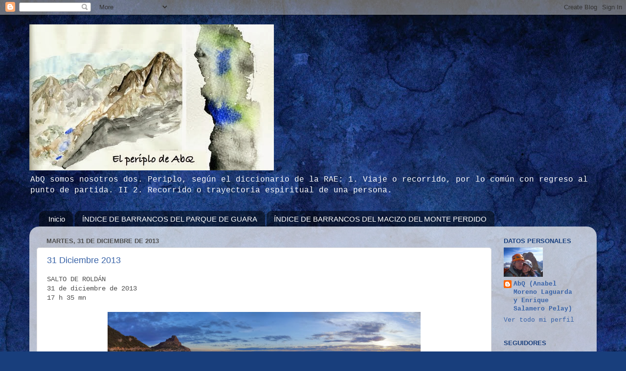

--- FILE ---
content_type: text/html; charset=UTF-8
request_url: https://periploabq.blogspot.com/2013/12/
body_size: 19938
content:
<!DOCTYPE html>
<html class='v2' dir='ltr' lang='es'>
<head>
<link href='https://www.blogger.com/static/v1/widgets/4128112664-css_bundle_v2.css' rel='stylesheet' type='text/css'/>
<meta content='width=1100' name='viewport'/>
<meta content='text/html; charset=UTF-8' http-equiv='Content-Type'/>
<meta content='blogger' name='generator'/>
<link href='https://periploabq.blogspot.com/favicon.ico' rel='icon' type='image/x-icon'/>
<link href='http://periploabq.blogspot.com/2013/12/' rel='canonical'/>
<link rel="alternate" type="application/atom+xml" title="El periplo de AbQ - Atom" href="https://periploabq.blogspot.com/feeds/posts/default" />
<link rel="alternate" type="application/rss+xml" title="El periplo de AbQ - RSS" href="https://periploabq.blogspot.com/feeds/posts/default?alt=rss" />
<link rel="service.post" type="application/atom+xml" title="El periplo de AbQ - Atom" href="https://www.blogger.com/feeds/1781543091667179269/posts/default" />
<!--Can't find substitution for tag [blog.ieCssRetrofitLinks]-->
<meta content='http://periploabq.blogspot.com/2013/12/' property='og:url'/>
<meta content='El periplo de AbQ' property='og:title'/>
<meta content='AbQ somos nosotros dos.
Periplo, según el diccionario de la RAE: 1. Viaje o recorrido, por lo común con regreso al punto de partida. II 2. Recorrido o trayectoria espiritual de una persona.' property='og:description'/>
<title>El periplo de AbQ: diciembre 2013</title>
<style id='page-skin-1' type='text/css'><!--
/*-----------------------------------------------
Blogger Template Style
Name:     Picture Window
Designer: Blogger
URL:      www.blogger.com
----------------------------------------------- */
/* Content
----------------------------------------------- */
body {
font: normal normal 14px 'Courier New', Courier, FreeMono, monospace;
color: #4d4d4d;
background: #183e7c url(//themes.googleusercontent.com/image?id=1n-1zS96-Ky5OBW0CXH1sKdtv7YmhcV6EFLcfpnKm08rd8JfsoDYfVVVeEhsTwRDRQv0h) repeat fixed top center /* Credit: mammuth (http://www.istockphoto.com/googleimages.php?id=8307896&platform=blogger) */;
}
html body .region-inner {
min-width: 0;
max-width: 100%;
width: auto;
}
.content-outer {
font-size: 90%;
}
a:link {
text-decoration:none;
color: #3762a7;
}
a:visited {
text-decoration:none;
color: #6c91ce;
}
a:hover {
text-decoration:underline;
color: #3c96ff;
}
.content-outer {
background: transparent none repeat scroll top left;
-moz-border-radius: 0;
-webkit-border-radius: 0;
-goog-ms-border-radius: 0;
border-radius: 0;
-moz-box-shadow: 0 0 0 rgba(0, 0, 0, .15);
-webkit-box-shadow: 0 0 0 rgba(0, 0, 0, .15);
-goog-ms-box-shadow: 0 0 0 rgba(0, 0, 0, .15);
box-shadow: 0 0 0 rgba(0, 0, 0, .15);
margin: 20px auto;
}
.content-inner {
padding: 0;
}
/* Header
----------------------------------------------- */
.header-outer {
background: transparent none repeat-x scroll top left;
_background-image: none;
color: #ffffff;
-moz-border-radius: 0;
-webkit-border-radius: 0;
-goog-ms-border-radius: 0;
border-radius: 0;
}
.Header img, .Header #header-inner {
-moz-border-radius: 0;
-webkit-border-radius: 0;
-goog-ms-border-radius: 0;
border-radius: 0;
}
.header-inner .Header .titlewrapper,
.header-inner .Header .descriptionwrapper {
padding-left: 0;
padding-right: 0;
}
.Header h1 {
font: normal normal 36px Arial, Tahoma, Helvetica, FreeSans, sans-serif;
text-shadow: 1px 1px 3px rgba(0, 0, 0, 0.3);
}
.Header h1 a {
color: #ffffff;
}
.Header .description {
font-size: 130%;
}
/* Tabs
----------------------------------------------- */
.tabs-inner {
margin: .5em 20px 0;
padding: 0;
}
.tabs-inner .section {
margin: 0;
}
.tabs-inner .widget ul {
padding: 0;
background: transparent none repeat scroll bottom;
-moz-border-radius: 0;
-webkit-border-radius: 0;
-goog-ms-border-radius: 0;
border-radius: 0;
}
.tabs-inner .widget li {
border: none;
}
.tabs-inner .widget li a {
display: inline-block;
padding: .5em 1em;
margin-right: .25em;
color: #ffffff;
font: normal normal 15px Arial, Tahoma, Helvetica, FreeSans, sans-serif;
-moz-border-radius: 10px 10px 0 0;
-webkit-border-top-left-radius: 10px;
-webkit-border-top-right-radius: 10px;
-goog-ms-border-radius: 10px 10px 0 0;
border-radius: 10px 10px 0 0;
background: transparent url(https://resources.blogblog.com/blogblog/data/1kt/transparent/black50.png) repeat scroll top left;
border-right: 1px solid transparent;
}
.tabs-inner .widget li:first-child a {
padding-left: 1.25em;
-moz-border-radius-topleft: 10px;
-moz-border-radius-bottomleft: 0;
-webkit-border-top-left-radius: 10px;
-webkit-border-bottom-left-radius: 0;
-goog-ms-border-top-left-radius: 10px;
-goog-ms-border-bottom-left-radius: 0;
border-top-left-radius: 10px;
border-bottom-left-radius: 0;
}
.tabs-inner .widget li.selected a,
.tabs-inner .widget li a:hover {
position: relative;
z-index: 1;
background: transparent url(https://resources.blogblog.com/blogblog/data/1kt/transparent/white80.png) repeat scroll bottom;
color: #3762a7;
-moz-box-shadow: 0 0 3px rgba(0, 0, 0, .15);
-webkit-box-shadow: 0 0 3px rgba(0, 0, 0, .15);
-goog-ms-box-shadow: 0 0 3px rgba(0, 0, 0, .15);
box-shadow: 0 0 3px rgba(0, 0, 0, .15);
}
/* Headings
----------------------------------------------- */
h2 {
font: bold normal 13px Arial, Tahoma, Helvetica, FreeSans, sans-serif;
text-transform: uppercase;
color: #183e7c;
margin: .5em 0;
}
/* Main
----------------------------------------------- */
.main-outer {
background: transparent url(https://resources.blogblog.com/blogblog/data/1kt/transparent/white80.png) repeat scroll top left;
-moz-border-radius: 20px 20px 0 0;
-webkit-border-top-left-radius: 20px;
-webkit-border-top-right-radius: 20px;
-webkit-border-bottom-left-radius: 0;
-webkit-border-bottom-right-radius: 0;
-goog-ms-border-radius: 20px 20px 0 0;
border-radius: 20px 20px 0 0;
-moz-box-shadow: 0 1px 3px rgba(0, 0, 0, .15);
-webkit-box-shadow: 0 1px 3px rgba(0, 0, 0, .15);
-goog-ms-box-shadow: 0 1px 3px rgba(0, 0, 0, .15);
box-shadow: 0 1px 3px rgba(0, 0, 0, .15);
}
.main-inner {
padding: 15px 20px 20px;
}
.main-inner .column-center-inner {
padding: 0 0;
}
.main-inner .column-left-inner {
padding-left: 0;
}
.main-inner .column-right-inner {
padding-right: 0;
}
/* Posts
----------------------------------------------- */
h3.post-title {
margin: 0;
font: normal normal 18px Arial, Tahoma, Helvetica, FreeSans, sans-serif;
}
.comments h4 {
margin: 1em 0 0;
font: normal normal 18px Arial, Tahoma, Helvetica, FreeSans, sans-serif;
}
.date-header span {
color: #4d4d4d;
}
.post-outer {
background-color: #ffffff;
border: solid 1px #dfdfdf;
-moz-border-radius: 5px;
-webkit-border-radius: 5px;
border-radius: 5px;
-goog-ms-border-radius: 5px;
padding: 15px 20px;
margin: 0 -20px 20px;
}
.post-body {
line-height: 1.4;
font-size: 110%;
position: relative;
}
.post-header {
margin: 0 0 1.5em;
color: #9d9d9d;
line-height: 1.6;
}
.post-footer {
margin: .5em 0 0;
color: #9d9d9d;
line-height: 1.6;
}
#blog-pager {
font-size: 140%
}
#comments .comment-author {
padding-top: 1.5em;
border-top: dashed 1px #ccc;
border-top: dashed 1px rgba(128, 128, 128, .5);
background-position: 0 1.5em;
}
#comments .comment-author:first-child {
padding-top: 0;
border-top: none;
}
.avatar-image-container {
margin: .2em 0 0;
}
/* Comments
----------------------------------------------- */
.comments .comments-content .icon.blog-author {
background-repeat: no-repeat;
background-image: url([data-uri]);
}
.comments .comments-content .loadmore a {
border-top: 1px solid #3c96ff;
border-bottom: 1px solid #3c96ff;
}
.comments .continue {
border-top: 2px solid #3c96ff;
}
/* Widgets
----------------------------------------------- */
.widget ul, .widget #ArchiveList ul.flat {
padding: 0;
list-style: none;
}
.widget ul li, .widget #ArchiveList ul.flat li {
border-top: dashed 1px #ccc;
border-top: dashed 1px rgba(128, 128, 128, .5);
}
.widget ul li:first-child, .widget #ArchiveList ul.flat li:first-child {
border-top: none;
}
.widget .post-body ul {
list-style: disc;
}
.widget .post-body ul li {
border: none;
}
/* Footer
----------------------------------------------- */
.footer-outer {
color:#cecece;
background: transparent url(https://resources.blogblog.com/blogblog/data/1kt/transparent/black50.png) repeat scroll top left;
-moz-border-radius: 0 0 20px 20px;
-webkit-border-top-left-radius: 0;
-webkit-border-top-right-radius: 0;
-webkit-border-bottom-left-radius: 20px;
-webkit-border-bottom-right-radius: 20px;
-goog-ms-border-radius: 0 0 20px 20px;
border-radius: 0 0 20px 20px;
-moz-box-shadow: 0 1px 3px rgba(0, 0, 0, .15);
-webkit-box-shadow: 0 1px 3px rgba(0, 0, 0, .15);
-goog-ms-box-shadow: 0 1px 3px rgba(0, 0, 0, .15);
box-shadow: 0 1px 3px rgba(0, 0, 0, .15);
}
.footer-inner {
padding: 10px 20px 20px;
}
.footer-outer a {
color: #9dc4ee;
}
.footer-outer a:visited {
color: #7da0ee;
}
.footer-outer a:hover {
color: #3c96ff;
}
.footer-outer .widget h2 {
color: #adadad;
}
/* Mobile
----------------------------------------------- */
html body.mobile {
height: auto;
}
html body.mobile {
min-height: 480px;
background-size: 100% auto;
}
.mobile .body-fauxcolumn-outer {
background: transparent none repeat scroll top left;
}
html .mobile .mobile-date-outer, html .mobile .blog-pager {
border-bottom: none;
background: transparent url(https://resources.blogblog.com/blogblog/data/1kt/transparent/white80.png) repeat scroll top left;
margin-bottom: 10px;
}
.mobile .date-outer {
background: transparent url(https://resources.blogblog.com/blogblog/data/1kt/transparent/white80.png) repeat scroll top left;
}
.mobile .header-outer, .mobile .main-outer,
.mobile .post-outer, .mobile .footer-outer {
-moz-border-radius: 0;
-webkit-border-radius: 0;
-goog-ms-border-radius: 0;
border-radius: 0;
}
.mobile .content-outer,
.mobile .main-outer,
.mobile .post-outer {
background: inherit;
border: none;
}
.mobile .content-outer {
font-size: 100%;
}
.mobile-link-button {
background-color: #3762a7;
}
.mobile-link-button a:link, .mobile-link-button a:visited {
color: #ffffff;
}
.mobile-index-contents {
color: #4d4d4d;
}
.mobile .tabs-inner .PageList .widget-content {
background: transparent url(https://resources.blogblog.com/blogblog/data/1kt/transparent/white80.png) repeat scroll bottom;
color: #3762a7;
}
.mobile .tabs-inner .PageList .widget-content .pagelist-arrow {
border-left: 1px solid transparent;
}

--></style>
<style id='template-skin-1' type='text/css'><!--
body {
min-width: 1160px;
}
.content-outer, .content-fauxcolumn-outer, .region-inner {
min-width: 1160px;
max-width: 1160px;
_width: 1160px;
}
.main-inner .columns {
padding-left: 0px;
padding-right: 200px;
}
.main-inner .fauxcolumn-center-outer {
left: 0px;
right: 200px;
/* IE6 does not respect left and right together */
_width: expression(this.parentNode.offsetWidth -
parseInt("0px") -
parseInt("200px") + 'px');
}
.main-inner .fauxcolumn-left-outer {
width: 0px;
}
.main-inner .fauxcolumn-right-outer {
width: 200px;
}
.main-inner .column-left-outer {
width: 0px;
right: 100%;
margin-left: -0px;
}
.main-inner .column-right-outer {
width: 200px;
margin-right: -200px;
}
#layout {
min-width: 0;
}
#layout .content-outer {
min-width: 0;
width: 800px;
}
#layout .region-inner {
min-width: 0;
width: auto;
}
body#layout div.add_widget {
padding: 8px;
}
body#layout div.add_widget a {
margin-left: 32px;
}
--></style>
<style>
    body {background-image:url(\/\/themes.googleusercontent.com\/image?id=1n-1zS96-Ky5OBW0CXH1sKdtv7YmhcV6EFLcfpnKm08rd8JfsoDYfVVVeEhsTwRDRQv0h);}
    
@media (max-width: 200px) { body {background-image:url(\/\/themes.googleusercontent.com\/image?id=1n-1zS96-Ky5OBW0CXH1sKdtv7YmhcV6EFLcfpnKm08rd8JfsoDYfVVVeEhsTwRDRQv0h&options=w200);}}
@media (max-width: 400px) and (min-width: 201px) { body {background-image:url(\/\/themes.googleusercontent.com\/image?id=1n-1zS96-Ky5OBW0CXH1sKdtv7YmhcV6EFLcfpnKm08rd8JfsoDYfVVVeEhsTwRDRQv0h&options=w400);}}
@media (max-width: 800px) and (min-width: 401px) { body {background-image:url(\/\/themes.googleusercontent.com\/image?id=1n-1zS96-Ky5OBW0CXH1sKdtv7YmhcV6EFLcfpnKm08rd8JfsoDYfVVVeEhsTwRDRQv0h&options=w800);}}
@media (max-width: 1200px) and (min-width: 801px) { body {background-image:url(\/\/themes.googleusercontent.com\/image?id=1n-1zS96-Ky5OBW0CXH1sKdtv7YmhcV6EFLcfpnKm08rd8JfsoDYfVVVeEhsTwRDRQv0h&options=w1200);}}
/* Last tag covers anything over one higher than the previous max-size cap. */
@media (min-width: 1201px) { body {background-image:url(\/\/themes.googleusercontent.com\/image?id=1n-1zS96-Ky5OBW0CXH1sKdtv7YmhcV6EFLcfpnKm08rd8JfsoDYfVVVeEhsTwRDRQv0h&options=w1600);}}
  </style>
<link href='https://www.blogger.com/dyn-css/authorization.css?targetBlogID=1781543091667179269&amp;zx=3c375cf4-6817-4973-8d10-6aaeb7641920' media='none' onload='if(media!=&#39;all&#39;)media=&#39;all&#39;' rel='stylesheet'/><noscript><link href='https://www.blogger.com/dyn-css/authorization.css?targetBlogID=1781543091667179269&amp;zx=3c375cf4-6817-4973-8d10-6aaeb7641920' rel='stylesheet'/></noscript>
<meta name='google-adsense-platform-account' content='ca-host-pub-1556223355139109'/>
<meta name='google-adsense-platform-domain' content='blogspot.com'/>

</head>
<body class='loading variant-open'>
<div class='navbar section' id='navbar' name='Barra de navegación'><div class='widget Navbar' data-version='1' id='Navbar1'><script type="text/javascript">
    function setAttributeOnload(object, attribute, val) {
      if(window.addEventListener) {
        window.addEventListener('load',
          function(){ object[attribute] = val; }, false);
      } else {
        window.attachEvent('onload', function(){ object[attribute] = val; });
      }
    }
  </script>
<div id="navbar-iframe-container"></div>
<script type="text/javascript" src="https://apis.google.com/js/platform.js"></script>
<script type="text/javascript">
      gapi.load("gapi.iframes:gapi.iframes.style.bubble", function() {
        if (gapi.iframes && gapi.iframes.getContext) {
          gapi.iframes.getContext().openChild({
              url: 'https://www.blogger.com/navbar/1781543091667179269?origin\x3dhttps://periploabq.blogspot.com',
              where: document.getElementById("navbar-iframe-container"),
              id: "navbar-iframe"
          });
        }
      });
    </script><script type="text/javascript">
(function() {
var script = document.createElement('script');
script.type = 'text/javascript';
script.src = '//pagead2.googlesyndication.com/pagead/js/google_top_exp.js';
var head = document.getElementsByTagName('head')[0];
if (head) {
head.appendChild(script);
}})();
</script>
</div></div>
<div class='body-fauxcolumns'>
<div class='fauxcolumn-outer body-fauxcolumn-outer'>
<div class='cap-top'>
<div class='cap-left'></div>
<div class='cap-right'></div>
</div>
<div class='fauxborder-left'>
<div class='fauxborder-right'></div>
<div class='fauxcolumn-inner'>
</div>
</div>
<div class='cap-bottom'>
<div class='cap-left'></div>
<div class='cap-right'></div>
</div>
</div>
</div>
<div class='content'>
<div class='content-fauxcolumns'>
<div class='fauxcolumn-outer content-fauxcolumn-outer'>
<div class='cap-top'>
<div class='cap-left'></div>
<div class='cap-right'></div>
</div>
<div class='fauxborder-left'>
<div class='fauxborder-right'></div>
<div class='fauxcolumn-inner'>
</div>
</div>
<div class='cap-bottom'>
<div class='cap-left'></div>
<div class='cap-right'></div>
</div>
</div>
</div>
<div class='content-outer'>
<div class='content-cap-top cap-top'>
<div class='cap-left'></div>
<div class='cap-right'></div>
</div>
<div class='fauxborder-left content-fauxborder-left'>
<div class='fauxborder-right content-fauxborder-right'></div>
<div class='content-inner'>
<header>
<div class='header-outer'>
<div class='header-cap-top cap-top'>
<div class='cap-left'></div>
<div class='cap-right'></div>
</div>
<div class='fauxborder-left header-fauxborder-left'>
<div class='fauxborder-right header-fauxborder-right'></div>
<div class='region-inner header-inner'>
<div class='header section' id='header' name='Cabecera'><div class='widget Header' data-version='1' id='Header1'>
<div id='header-inner'>
<a href='https://periploabq.blogspot.com/' style='display: block'>
<img alt='El periplo de AbQ' height='299px; ' id='Header1_headerimg' src='https://blogger.googleusercontent.com/img/b/R29vZ2xl/AVvXsEg9nxjut4mYq56oVF30Cs3nzFKGZjvh0barvD7voAJQqZb7H-gfTK4tpybBSKMqR7A2usB3LD9m181Deg5MXzxFqOKBpzmuZhMKDxhWHXsFHGIpOydu3NHis38ubsuW1W5wRYQLirtkzSE/s500/Portada+AbQ+def.jpg' style='display: block' width='500px; '/>
</a>
<div class='descriptionwrapper'>
<p class='description'><span>AbQ somos nosotros dos.
Periplo, según el diccionario de la RAE: 1. Viaje o recorrido, por lo común con regreso al punto de partida. II 2. Recorrido o trayectoria espiritual de una persona.</span></p>
</div>
</div>
</div></div>
</div>
</div>
<div class='header-cap-bottom cap-bottom'>
<div class='cap-left'></div>
<div class='cap-right'></div>
</div>
</div>
</header>
<div class='tabs-outer'>
<div class='tabs-cap-top cap-top'>
<div class='cap-left'></div>
<div class='cap-right'></div>
</div>
<div class='fauxborder-left tabs-fauxborder-left'>
<div class='fauxborder-right tabs-fauxborder-right'></div>
<div class='region-inner tabs-inner'>
<div class='tabs section' id='crosscol' name='Multicolumnas'><div class='widget PageList' data-version='1' id='PageList1'>
<h2>Páginas</h2>
<div class='widget-content'>
<ul>
<li>
<a href='http://periploabq.blogspot.com/'>Inicio</a>
</li>
<li>
<a href='https://periploabq.blogspot.com/p/indice-de-barrancos-del-parque-de-guara.html'>ÍNDICE DE BARRANCOS DEL PARQUE DE GUARA</a>
</li>
<li>
<a href='https://periploabq.blogspot.com/p/indice-de-barrancos-del-macizo-del.html'>ÍNDICE DE BARRANCOS DEL MACIZO DEL MONTE PERDIDO</a>
</li>
</ul>
<div class='clear'></div>
</div>
</div></div>
<div class='tabs no-items section' id='crosscol-overflow' name='Cross-Column 2'></div>
</div>
</div>
<div class='tabs-cap-bottom cap-bottom'>
<div class='cap-left'></div>
<div class='cap-right'></div>
</div>
</div>
<div class='main-outer'>
<div class='main-cap-top cap-top'>
<div class='cap-left'></div>
<div class='cap-right'></div>
</div>
<div class='fauxborder-left main-fauxborder-left'>
<div class='fauxborder-right main-fauxborder-right'></div>
<div class='region-inner main-inner'>
<div class='columns fauxcolumns'>
<div class='fauxcolumn-outer fauxcolumn-center-outer'>
<div class='cap-top'>
<div class='cap-left'></div>
<div class='cap-right'></div>
</div>
<div class='fauxborder-left'>
<div class='fauxborder-right'></div>
<div class='fauxcolumn-inner'>
</div>
</div>
<div class='cap-bottom'>
<div class='cap-left'></div>
<div class='cap-right'></div>
</div>
</div>
<div class='fauxcolumn-outer fauxcolumn-left-outer'>
<div class='cap-top'>
<div class='cap-left'></div>
<div class='cap-right'></div>
</div>
<div class='fauxborder-left'>
<div class='fauxborder-right'></div>
<div class='fauxcolumn-inner'>
</div>
</div>
<div class='cap-bottom'>
<div class='cap-left'></div>
<div class='cap-right'></div>
</div>
</div>
<div class='fauxcolumn-outer fauxcolumn-right-outer'>
<div class='cap-top'>
<div class='cap-left'></div>
<div class='cap-right'></div>
</div>
<div class='fauxborder-left'>
<div class='fauxborder-right'></div>
<div class='fauxcolumn-inner'>
</div>
</div>
<div class='cap-bottom'>
<div class='cap-left'></div>
<div class='cap-right'></div>
</div>
</div>
<!-- corrects IE6 width calculation -->
<div class='columns-inner'>
<div class='column-center-outer'>
<div class='column-center-inner'>
<div class='main section' id='main' name='Principal'><div class='widget Blog' data-version='1' id='Blog1'>
<div class='blog-posts hfeed'>

          <div class="date-outer">
        
<h2 class='date-header'><span>martes, 31 de diciembre de 2013</span></h2>

          <div class="date-posts">
        
<div class='post-outer'>
<div class='post hentry uncustomized-post-template' itemprop='blogPost' itemscope='itemscope' itemtype='http://schema.org/BlogPosting'>
<meta content='https://blogger.googleusercontent.com/img/b/R29vZ2xl/AVvXsEjKSxv3-fn-PAn5A7IPpRcWgsYrf3HLjVv5teiMwU9e5xR60a0XHBPGRqe5Y35o400qeLA8-l_Iumj6HiBvsDMcRVkkoWF6SGj34DiHAG3Wekcak8spuoc7A02_GUKZ6-eBei3MKOdyGJc/s640/SR+131231-1.jpg' itemprop='image_url'/>
<meta content='1781543091667179269' itemprop='blogId'/>
<meta content='4972805392480992596' itemprop='postId'/>
<a name='4972805392480992596'></a>
<h3 class='post-title entry-title' itemprop='name'>
<a href='https://periploabq.blogspot.com/2013/12/31-diciembre-2013.html'>31 Diciembre 2013</a>
</h3>
<div class='post-header'>
<div class='post-header-line-1'></div>
</div>
<div class='post-body entry-content' id='post-body-4972805392480992596' itemprop='description articleBody'>
<div style="text-align: justify;">
<span class="Apple-style-span" style="font-family: &quot;courier new&quot; , &quot;courier&quot; , monospace;">SALTO DE ROLDÁN</span></div>
<div style="text-align: justify;">
<span class="Apple-style-span" style="font-family: &quot;courier new&quot; , &quot;courier&quot; , monospace;">31 de diciembre de 2013</span></div>
<div style="text-align: justify;">
<span class="Apple-style-span" style="font-family: &quot;courier new&quot; , &quot;courier&quot; , monospace;">17 h 35 mn</span></div>
<br />
<div class="separator" style="clear: both; text-align: center;">
<a href="https://blogger.googleusercontent.com/img/b/R29vZ2xl/AVvXsEjKSxv3-fn-PAn5A7IPpRcWgsYrf3HLjVv5teiMwU9e5xR60a0XHBPGRqe5Y35o400qeLA8-l_Iumj6HiBvsDMcRVkkoWF6SGj34DiHAG3Wekcak8spuoc7A02_GUKZ6-eBei3MKOdyGJc/s1600/SR+131231-1.jpg" imageanchor="1" style="margin-left: 1em; margin-right: 1em;"><img border="0" height="158" src="https://blogger.googleusercontent.com/img/b/R29vZ2xl/AVvXsEjKSxv3-fn-PAn5A7IPpRcWgsYrf3HLjVv5teiMwU9e5xR60a0XHBPGRqe5Y35o400qeLA8-l_Iumj6HiBvsDMcRVkkoWF6SGj34DiHAG3Wekcak8spuoc7A02_GUKZ6-eBei3MKOdyGJc/s640/SR+131231-1.jpg" width="640" /></a></div>
<br />
<div class="separator" style="clear: both; text-align: center;">
<a href="https://blogger.googleusercontent.com/img/b/R29vZ2xl/AVvXsEi-aeYD-ZlmcrY5SJkQkVazAH4IaU1T53l-IKL7Q84ELwFH0NvoRoH-TP9ieNQM96BNF5YWp5h_iS-oMDqcJ0Q5_UiVGWduZRmjCD2gJonpOixRAVGnOe6FHg2urYDVhWzlRs_dGWjT3ig/s1600/SR+131231-2.jpg" imageanchor="1" style="margin-left: 1em; margin-right: 1em;"><img border="0" height="178" src="https://blogger.googleusercontent.com/img/b/R29vZ2xl/AVvXsEi-aeYD-ZlmcrY5SJkQkVazAH4IaU1T53l-IKL7Q84ELwFH0NvoRoH-TP9ieNQM96BNF5YWp5h_iS-oMDqcJ0Q5_UiVGWduZRmjCD2gJonpOixRAVGnOe6FHg2urYDVhWzlRs_dGWjT3ig/s640/SR+131231-2.jpg" width="640" /></a></div>
<br />
<div class="separator" style="clear: both; text-align: center;">
<a href="https://blogger.googleusercontent.com/img/b/R29vZ2xl/AVvXsEhXyUDayBQf9RyRmuGmjbsPN9TR-zzOgw6VQR-4gLLohzprbDit3IqwJOMJ4z8d9WFB1c1nOjt_NXmpOAwVN1ycj36A8Rb57uC-ZitGYbfFgotOgh8OhFKivXR9Z1vZrKa9_nIarfh2vBg/s1600/SR+131231-3.jpg" imageanchor="1" style="margin-left: 1em; margin-right: 1em;"><img border="0" height="315" src="https://blogger.googleusercontent.com/img/b/R29vZ2xl/AVvXsEhXyUDayBQf9RyRmuGmjbsPN9TR-zzOgw6VQR-4gLLohzprbDit3IqwJOMJ4z8d9WFB1c1nOjt_NXmpOAwVN1ycj36A8Rb57uC-ZitGYbfFgotOgh8OhFKivXR9Z1vZrKa9_nIarfh2vBg/s640/SR+131231-3.jpg" width="640" /></a></div>
<br />
<div class="separator" style="clear: both; text-align: center;">
<a href="https://blogger.googleusercontent.com/img/b/R29vZ2xl/AVvXsEgFMK5XGw7zYdHLFRyxo6SpvbS3igk0EEplzhp3r3PeRBYlimD_ZfJvLVv4nVrWr5giB5QWMd8GX2YyKK1HQDbPW_BX5blqbxic8CaGdo5kJW-x04Nm7tk3Soa4WtfqwuGhAI47X7uYWLw/s1600/SR+131231-4.jpg" imageanchor="1" style="margin-left: 1em; margin-right: 1em;"><img border="0" height="176" src="https://blogger.googleusercontent.com/img/b/R29vZ2xl/AVvXsEgFMK5XGw7zYdHLFRyxo6SpvbS3igk0EEplzhp3r3PeRBYlimD_ZfJvLVv4nVrWr5giB5QWMd8GX2YyKK1HQDbPW_BX5blqbxic8CaGdo5kJW-x04Nm7tk3Soa4WtfqwuGhAI47X7uYWLw/s640/SR+131231-4.jpg" width="640" /></a></div>
<br />
<div style='clear: both;'></div>
</div>
<div class='post-footer'>
<div class='post-footer-line post-footer-line-1'>
<span class='post-author vcard'>
Posted by
<span class='fn' itemprop='author' itemscope='itemscope' itemtype='http://schema.org/Person'>
<meta content='https://www.blogger.com/profile/16435959516916085184' itemprop='url'/>
<a class='g-profile' href='https://www.blogger.com/profile/16435959516916085184' rel='author' title='author profile'>
<span itemprop='name'>AbQ (Anabel Moreno Laguarda y Enrique Salamero Pelay)</span>
</a>
</span>
</span>
<span class='post-timestamp'>
at
<meta content='http://periploabq.blogspot.com/2013/12/31-diciembre-2013.html' itemprop='url'/>
<a class='timestamp-link' href='https://periploabq.blogspot.com/2013/12/31-diciembre-2013.html' rel='bookmark' title='permanent link'><abbr class='published' itemprop='datePublished' title='2013-12-31T19:51:00+01:00'>19:51</abbr></a>
</span>
<span class='post-comment-link'>
<a class='comment-link' href='https://periploabq.blogspot.com/2013/12/31-diciembre-2013.html#comment-form' onclick=''>
No hay comentarios:
  </a>
</span>
<span class='post-icons'>
</span>
<div class='post-share-buttons goog-inline-block'>
<a class='goog-inline-block share-button sb-email' href='https://www.blogger.com/share-post.g?blogID=1781543091667179269&postID=4972805392480992596&target=email' target='_blank' title='Enviar por correo electrónico'><span class='share-button-link-text'>Enviar por correo electrónico</span></a><a class='goog-inline-block share-button sb-blog' href='https://www.blogger.com/share-post.g?blogID=1781543091667179269&postID=4972805392480992596&target=blog' onclick='window.open(this.href, "_blank", "height=270,width=475"); return false;' target='_blank' title='Escribe un blog'><span class='share-button-link-text'>Escribe un blog</span></a><a class='goog-inline-block share-button sb-twitter' href='https://www.blogger.com/share-post.g?blogID=1781543091667179269&postID=4972805392480992596&target=twitter' target='_blank' title='Compartir en X'><span class='share-button-link-text'>Compartir en X</span></a><a class='goog-inline-block share-button sb-facebook' href='https://www.blogger.com/share-post.g?blogID=1781543091667179269&postID=4972805392480992596&target=facebook' onclick='window.open(this.href, "_blank", "height=430,width=640"); return false;' target='_blank' title='Compartir con Facebook'><span class='share-button-link-text'>Compartir con Facebook</span></a><a class='goog-inline-block share-button sb-pinterest' href='https://www.blogger.com/share-post.g?blogID=1781543091667179269&postID=4972805392480992596&target=pinterest' target='_blank' title='Compartir en Pinterest'><span class='share-button-link-text'>Compartir en Pinterest</span></a>
</div>
</div>
<div class='post-footer-line post-footer-line-2'>
<span class='post-labels'>
Labels:
<a href='https://periploabq.blogspot.com/search/label/Ver' rel='tag'>Ver</a>
</span>
</div>
<div class='post-footer-line post-footer-line-3'>
<span class='post-location'>
</span>
</div>
</div>
</div>
</div>

          </div></div>
        

          <div class="date-outer">
        
<h2 class='date-header'><span>martes, 24 de diciembre de 2013</span></h2>

          <div class="date-posts">
        
<div class='post-outer'>
<div class='post hentry uncustomized-post-template' itemprop='blogPost' itemscope='itemscope' itemtype='http://schema.org/BlogPosting'>
<meta content='https://blogger.googleusercontent.com/img/b/R29vZ2xl/AVvXsEhkgvWp-vIz0RGj3YdAVzfw8_oXhV0p38CGSjsqAzzGzal1Y-tZ3SUh_3litX0vz2QfuFmtWEuvWKzbcXRNWaF0zsP9Pvx2PJRgjGezkap4lFWa2bcB54SkJDi3GFgrVoPmVfo-RRhDd9w/s320/Marmota001.jpg' itemprop='image_url'/>
<meta content='1781543091667179269' itemprop='blogId'/>
<meta content='4219665155104975109' itemprop='postId'/>
<a name='4219665155104975109'></a>
<h3 class='post-title entry-title' itemprop='name'>
<a href='https://periploabq.blogspot.com/2013/12/marmota.html'>MARMOTA</a>
</h3>
<div class='post-header'>
<div class='post-header-line-1'></div>
</div>
<div class='post-body entry-content' id='post-body-4219665155104975109' itemprop='description articleBody'>
Tenemos especial cariño a las marmotas. Son nuestras acompañantes en casa y de viaje. Esta acuarela tiene de modelo a una de la marmotas del Parc Animalier des Pyrenées que visitamos el 28 de julio de 2011. No puede faltar en nuestro periplo.<br />
<div class="separator" style="clear: both; text-align: center;">
<a href="https://blogger.googleusercontent.com/img/b/R29vZ2xl/AVvXsEhkgvWp-vIz0RGj3YdAVzfw8_oXhV0p38CGSjsqAzzGzal1Y-tZ3SUh_3litX0vz2QfuFmtWEuvWKzbcXRNWaF0zsP9Pvx2PJRgjGezkap4lFWa2bcB54SkJDi3GFgrVoPmVfo-RRhDd9w/s1600/Marmota001.jpg" imageanchor="1" style="margin-left: 1em; margin-right: 1em;"><img border="0" height="214" src="https://blogger.googleusercontent.com/img/b/R29vZ2xl/AVvXsEhkgvWp-vIz0RGj3YdAVzfw8_oXhV0p38CGSjsqAzzGzal1Y-tZ3SUh_3litX0vz2QfuFmtWEuvWKzbcXRNWaF0zsP9Pvx2PJRgjGezkap4lFWa2bcB54SkJDi3GFgrVoPmVfo-RRhDd9w/s320/Marmota001.jpg" width="320" /></a></div>
<div style='clear: both;'></div>
</div>
<div class='post-footer'>
<div class='post-footer-line post-footer-line-1'>
<span class='post-author vcard'>
Posted by
<span class='fn' itemprop='author' itemscope='itemscope' itemtype='http://schema.org/Person'>
<meta content='https://www.blogger.com/profile/16435959516916085184' itemprop='url'/>
<a class='g-profile' href='https://www.blogger.com/profile/16435959516916085184' rel='author' title='author profile'>
<span itemprop='name'>AbQ (Anabel Moreno Laguarda y Enrique Salamero Pelay)</span>
</a>
</span>
</span>
<span class='post-timestamp'>
at
<meta content='http://periploabq.blogspot.com/2013/12/marmota.html' itemprop='url'/>
<a class='timestamp-link' href='https://periploabq.blogspot.com/2013/12/marmota.html' rel='bookmark' title='permanent link'><abbr class='published' itemprop='datePublished' title='2013-12-24T16:19:00+01:00'>16:19</abbr></a>
</span>
<span class='post-comment-link'>
<a class='comment-link' href='https://periploabq.blogspot.com/2013/12/marmota.html#comment-form' onclick=''>
No hay comentarios:
  </a>
</span>
<span class='post-icons'>
</span>
<div class='post-share-buttons goog-inline-block'>
<a class='goog-inline-block share-button sb-email' href='https://www.blogger.com/share-post.g?blogID=1781543091667179269&postID=4219665155104975109&target=email' target='_blank' title='Enviar por correo electrónico'><span class='share-button-link-text'>Enviar por correo electrónico</span></a><a class='goog-inline-block share-button sb-blog' href='https://www.blogger.com/share-post.g?blogID=1781543091667179269&postID=4219665155104975109&target=blog' onclick='window.open(this.href, "_blank", "height=270,width=475"); return false;' target='_blank' title='Escribe un blog'><span class='share-button-link-text'>Escribe un blog</span></a><a class='goog-inline-block share-button sb-twitter' href='https://www.blogger.com/share-post.g?blogID=1781543091667179269&postID=4219665155104975109&target=twitter' target='_blank' title='Compartir en X'><span class='share-button-link-text'>Compartir en X</span></a><a class='goog-inline-block share-button sb-facebook' href='https://www.blogger.com/share-post.g?blogID=1781543091667179269&postID=4219665155104975109&target=facebook' onclick='window.open(this.href, "_blank", "height=430,width=640"); return false;' target='_blank' title='Compartir con Facebook'><span class='share-button-link-text'>Compartir con Facebook</span></a><a class='goog-inline-block share-button sb-pinterest' href='https://www.blogger.com/share-post.g?blogID=1781543091667179269&postID=4219665155104975109&target=pinterest' target='_blank' title='Compartir en Pinterest'><span class='share-button-link-text'>Compartir en Pinterest</span></a>
</div>
</div>
<div class='post-footer-line post-footer-line-2'>
<span class='post-labels'>
Labels:
<a href='https://periploabq.blogspot.com/search/label/Tinta' rel='tag'>Tinta</a>
</span>
</div>
<div class='post-footer-line post-footer-line-3'>
<span class='post-location'>
</span>
</div>
</div>
</div>
</div>
<div class='post-outer'>
<div class='post hentry uncustomized-post-template' itemprop='blogPost' itemscope='itemscope' itemtype='http://schema.org/BlogPosting'>
<meta content='https://blogger.googleusercontent.com/img/b/R29vZ2xl/AVvXsEgtiJu_YwgYpM0B4HxN66JT3DhOHUpJGEyMO87zJHvIxRLZtsrr_tlVXUFGkWNvsn_WfYIZzxYkmf5rueGojSelqVEcKoA44rJOvz05CZl9q-lM-rPT9SHJ_Hqyb74cPPjc4cBcK8M0_rQ/s320/Liquen+Ferrellon+1.jpg' itemprop='image_url'/>
<meta content='1781543091667179269' itemprop='blogId'/>
<meta content='8182435475369523892' itemprop='postId'/>
<a name='8182435475369523892'></a>
<h3 class='post-title entry-title' itemprop='name'>
<a href='https://periploabq.blogspot.com/2013/12/al-viento.html'>AL VIENTO</a>
</h3>
<div class='post-header'>
<div class='post-header-line-1'></div>
</div>
<div class='post-body entry-content' id='post-body-8182435475369523892' itemprop='description articleBody'>
<div style="text-align: justify;">
<span class="Apple-style-span" style="font-family: 'Courier New', Courier, monospace;">Tengo en mucha estima (iba a decir consideración) a los líquenes. Me gusta la superficie de la roca, y los líquenes son a ella como todo aquello que se quiere y nunca se abandona.</span></div>
<div style="text-align: justify;">
<span class="Apple-style-span" style="font-family: 'Courier New', Courier, monospace;"><br /></span></div>
<div class="separator" style="clear: both; text-align: center;">
<a href="https://blogger.googleusercontent.com/img/b/R29vZ2xl/AVvXsEgtiJu_YwgYpM0B4HxN66JT3DhOHUpJGEyMO87zJHvIxRLZtsrr_tlVXUFGkWNvsn_WfYIZzxYkmf5rueGojSelqVEcKoA44rJOvz05CZl9q-lM-rPT9SHJ_Hqyb74cPPjc4cBcK8M0_rQ/s1600/Liquen+Ferrellon+1.jpg" imageanchor="1" style="margin-left: 1em; margin-right: 1em;"><img border="0" height="160" src="https://blogger.googleusercontent.com/img/b/R29vZ2xl/AVvXsEgtiJu_YwgYpM0B4HxN66JT3DhOHUpJGEyMO87zJHvIxRLZtsrr_tlVXUFGkWNvsn_WfYIZzxYkmf5rueGojSelqVEcKoA44rJOvz05CZl9q-lM-rPT9SHJ_Hqyb74cPPjc4cBcK8M0_rQ/s320/Liquen+Ferrellon+1.jpg" width="320" /></a></div>
<br />
<div class="separator" style="clear: both; text-align: center;">
<a href="https://blogger.googleusercontent.com/img/b/R29vZ2xl/AVvXsEiIiMZQ2E4LAzV4esxqaByNUKB0KB-udejkVRt47Tzzm1IpgjlEwTkdKkvUDD7zFB11FH7K-b6Grbc473N8ItdUrsyeJJogWmKEzRi6XO1xi6gGWfnJts7HI4i67X4Q8g76oYOb12dz-QU/s1600/Liquen+Ferrellon+2.jpg" imageanchor="1" style="margin-left: 1em; margin-right: 1em;"><img border="0" height="115" src="https://blogger.googleusercontent.com/img/b/R29vZ2xl/AVvXsEiIiMZQ2E4LAzV4esxqaByNUKB0KB-udejkVRt47Tzzm1IpgjlEwTkdKkvUDD7zFB11FH7K-b6Grbc473N8ItdUrsyeJJogWmKEzRi6XO1xi6gGWfnJts7HI4i67X4Q8g76oYOb12dz-QU/s400/Liquen+Ferrellon+2.jpg" width="400" /></a></div>
<div style="text-align: justify;">
<span class="Apple-style-span" style="font-family: 'Courier New', Courier, monospace;"><br /></span></div>
<div style="text-align: justify;">
<span class="Apple-style-span" style="font-family: 'Courier New', Courier, monospace;">Estos se encuentran en lo alto del Ferrellón, la más abrupta de las Peñas de Herrera, un curioso espinazo desprendido en la vertiente este del Moncayo.</span></div>
<div style="text-align: justify;">
<span class="Apple-style-span" style="font-family: 'Courier New', Courier, monospace;">Reciben todo el viento imaginable cuando éste baja sin freno a lo largo de todo el Valle del Ebro.</span></div>
<div style="text-align: justify;">
<span class="Apple-style-span" style="font-family: 'Courier New', Courier, monospace;">Miran directamente y sin obstáculos al Pirineo. Lo tienen en frente.</span></div>
<div style='clear: both;'></div>
</div>
<div class='post-footer'>
<div class='post-footer-line post-footer-line-1'>
<span class='post-author vcard'>
Posted by
<span class='fn' itemprop='author' itemscope='itemscope' itemtype='http://schema.org/Person'>
<meta content='https://www.blogger.com/profile/16435959516916085184' itemprop='url'/>
<a class='g-profile' href='https://www.blogger.com/profile/16435959516916085184' rel='author' title='author profile'>
<span itemprop='name'>AbQ (Anabel Moreno Laguarda y Enrique Salamero Pelay)</span>
</a>
</span>
</span>
<span class='post-timestamp'>
at
<meta content='http://periploabq.blogspot.com/2013/12/al-viento.html' itemprop='url'/>
<a class='timestamp-link' href='https://periploabq.blogspot.com/2013/12/al-viento.html' rel='bookmark' title='permanent link'><abbr class='published' itemprop='datePublished' title='2013-12-24T15:15:00+01:00'>15:15</abbr></a>
</span>
<span class='post-comment-link'>
<a class='comment-link' href='https://periploabq.blogspot.com/2013/12/al-viento.html#comment-form' onclick=''>
No hay comentarios:
  </a>
</span>
<span class='post-icons'>
</span>
<div class='post-share-buttons goog-inline-block'>
<a class='goog-inline-block share-button sb-email' href='https://www.blogger.com/share-post.g?blogID=1781543091667179269&postID=8182435475369523892&target=email' target='_blank' title='Enviar por correo electrónico'><span class='share-button-link-text'>Enviar por correo electrónico</span></a><a class='goog-inline-block share-button sb-blog' href='https://www.blogger.com/share-post.g?blogID=1781543091667179269&postID=8182435475369523892&target=blog' onclick='window.open(this.href, "_blank", "height=270,width=475"); return false;' target='_blank' title='Escribe un blog'><span class='share-button-link-text'>Escribe un blog</span></a><a class='goog-inline-block share-button sb-twitter' href='https://www.blogger.com/share-post.g?blogID=1781543091667179269&postID=8182435475369523892&target=twitter' target='_blank' title='Compartir en X'><span class='share-button-link-text'>Compartir en X</span></a><a class='goog-inline-block share-button sb-facebook' href='https://www.blogger.com/share-post.g?blogID=1781543091667179269&postID=8182435475369523892&target=facebook' onclick='window.open(this.href, "_blank", "height=430,width=640"); return false;' target='_blank' title='Compartir con Facebook'><span class='share-button-link-text'>Compartir con Facebook</span></a><a class='goog-inline-block share-button sb-pinterest' href='https://www.blogger.com/share-post.g?blogID=1781543091667179269&postID=8182435475369523892&target=pinterest' target='_blank' title='Compartir en Pinterest'><span class='share-button-link-text'>Compartir en Pinterest</span></a>
</div>
</div>
<div class='post-footer-line post-footer-line-2'>
<span class='post-labels'>
Labels:
<a href='https://periploabq.blogspot.com/search/label/Micromundo' rel='tag'>Micromundo</a>
</span>
</div>
<div class='post-footer-line post-footer-line-3'>
<span class='post-location'>
</span>
</div>
</div>
</div>
</div>

          </div></div>
        

          <div class="date-outer">
        
<h2 class='date-header'><span>domingo, 22 de diciembre de 2013</span></h2>

          <div class="date-posts">
        
<div class='post-outer'>
<div class='post hentry uncustomized-post-template' itemprop='blogPost' itemscope='itemscope' itemtype='http://schema.org/BlogPosting'>
<meta content='https://blogger.googleusercontent.com/img/b/R29vZ2xl/AVvXsEhhONRFTJg5R6cdagjkaqmOucrbgO8I-caMtDVhvmTH0tXznF1D-m7wCa0QRpm2P9jQDpImSbG5NGtqZqmG8HU8wuYeVtqjDyoXKJz2uTcHwRPFlH_UmLSH2EU4aepcgEKez8U-2XYkguc/s320/Mirabal116.jpg' itemprop='image_url'/>
<meta content='1781543091667179269' itemprop='blogId'/>
<meta content='8771508036420872984' itemprop='postId'/>
<a name='8771508036420872984'></a>
<h3 class='post-title entry-title' itemprop='name'>
<a href='https://periploabq.blogspot.com/2013/12/25-anos-garganta-de-mirabal.html'>25 AÑOS. GARGANTA DE MIRABAL</a>
</h3>
<div class='post-header'>
<div class='post-header-line-1'></div>
</div>
<div class='post-body entry-content' id='post-body-8771508036420872984' itemprop='description articleBody'>
<div style="text-align: justify;">
<span class="Apple-style-span" style="font-family: 'Courier New', Courier, monospace;"><b>25 AÑOS DE EXPLORACIÓN BARRANQUISTA</b></span></div>
<div style="text-align: justify;">
<span class="Apple-style-span" style="font-family: 'Courier New', Courier, monospace;">En esta etiqueta vamos a celebrar nuestra personal historia barranquista: los 25 años de aquellas fechas en las que a) explorábamos barrancos sin descender y b) efectuábamos alguna invernal cuando prácticamente nadie las hacía.</span></div>
<div style="text-align: justify;">
<span class="Apple-style-span" style="font-family: 'Courier New', Courier, monospace;"><br /></span></div>
<div style="text-align: justify;">
<span class="Apple-style-span" style="font-family: 'Courier New', Courier, monospace;"><b>Garganta de Mirabal</b></span></div>
<div style="text-align: justify;">
<span class="Apple-style-span" style="font-family: 'Courier New', Courier, monospace;">Nos hemos retrasado unos días. El pasado 26 de noviembre hizo 25 años (26/11/1988) del descenso de esta, hace tiempo, famosa garganta.</span></div>
<div style="text-align: justify;">
<span class="Apple-style-span" style="font-family: 'Courier New', Courier, monospace;">Éramos cinco: Ramón Bitrián, Isaac Hoyos, Rafel Larma, José Manuel Navarro y Enrique Salamero.</span></div>
<div style="text-align: justify;">
<span class="Apple-style-span" style="font-family: 'Courier New', Courier, monospace;"><br /></span></div>
<div class="separator" style="clear: both; text-align: center;">
<a href="https://blogger.googleusercontent.com/img/b/R29vZ2xl/AVvXsEhhONRFTJg5R6cdagjkaqmOucrbgO8I-caMtDVhvmTH0tXznF1D-m7wCa0QRpm2P9jQDpImSbG5NGtqZqmG8HU8wuYeVtqjDyoXKJz2uTcHwRPFlH_UmLSH2EU4aepcgEKez8U-2XYkguc/s1600/Mirabal116.jpg" imageanchor="1" style="margin-left: 1em; margin-right: 1em;"><img border="0" height="320" src="https://blogger.googleusercontent.com/img/b/R29vZ2xl/AVvXsEhhONRFTJg5R6cdagjkaqmOucrbgO8I-caMtDVhvmTH0tXznF1D-m7wCa0QRpm2P9jQDpImSbG5NGtqZqmG8HU8wuYeVtqjDyoXKJz2uTcHwRPFlH_UmLSH2EU4aepcgEKez8U-2XYkguc/s320/Mirabal116.jpg" width="198" /></a><a href="https://blogger.googleusercontent.com/img/b/R29vZ2xl/AVvXsEgfSXE2DDG6hoyMHSnED-_mcaQzK-qMIk2UeGUL1IIVhU47kCfojD5siNTN54LyO5tlfkrQ7115Zr2W8kFGl2nH8Lhlj33f4_gvpkLNyS7zyA9gLqSVvCdsXwMSozy5mAcBEJgL0osud0w/s1600/Mirabal118.jpg" imageanchor="1" style="margin-left: 1em; margin-right: 1em;"><img border="0" height="320" src="https://blogger.googleusercontent.com/img/b/R29vZ2xl/AVvXsEgfSXE2DDG6hoyMHSnED-_mcaQzK-qMIk2UeGUL1IIVhU47kCfojD5siNTN54LyO5tlfkrQ7115Zr2W8kFGl2nH8Lhlj33f4_gvpkLNyS7zyA9gLqSVvCdsXwMSozy5mAcBEJgL0osud0w/s320/Mirabal118.jpg" width="210" /></a></div>
<div style="text-align: center;">
<span class="Apple-style-span" style="font-family: 'Courier New', Courier, monospace;"><i>Estas dos imágenes no son de ese día, sino de algún tiempo después. Pero el material que se ve sí es muy parecido al que utilizamos.</i></span></div>
<div style="text-align: justify;">
<span class="Apple-style-span" style="font-family: 'Courier New', Courier, monospace;"><br /></span></div>
<div style="text-align: justify;">
<span class="Apple-style-span" style="font-family: 'Courier New', Courier, monospace;">En mi agenda lo tengo anotado así: "agua <u>muy</u> fría", subrayado. No era invierno pero las condiciones que encontramos fueron bastante severas. En un prado que se encuentra cerca de la entrada, en la margen izquierda y frente al Molino Mirabal, había un dedo de escarcha. Recuerdo que, ya dentro del barranco, Ramón se subió en una ocasión a un bloque y el agua que se deslizaba de su neopreno se congelaba directamente sobre la roca poniéndole en dificultades para bajar.&nbsp;</span><span class="Apple-style-span" style="font-family: 'Courier New', Courier, monospace;">La considerábamos como una invernal. No sé si sería la primera vez que se bajaba en semejantes condiciones, entonces eran muy contados los barranquistas fuera del verano y de la Sierra de Guara. La garganta de Mirabal se había bajado por primera vez cinco años antes y la divulgación de los barrancos pirenaicos no había trascendido como sucedería unos años después.</span></div>
<div style="text-align: justify;">
<span class="Apple-style-span" style="font-family: 'Courier New', Courier, monospace;">Por supuesto, llevábamos el material estandar: traje y escarpines de neopreno, ambos de tres milímetros, y vale. Ni guantes, ni camisetas interiores de ningún tipo, solo el traje de baño. Y a la carrera. Nos lo pasamos muy bien y el día era olímpico (afuera que pegaba el sol, claro).</span></div>
<div style='clear: both;'></div>
</div>
<div class='post-footer'>
<div class='post-footer-line post-footer-line-1'>
<span class='post-author vcard'>
Posted by
<span class='fn' itemprop='author' itemscope='itemscope' itemtype='http://schema.org/Person'>
<meta content='https://www.blogger.com/profile/16435959516916085184' itemprop='url'/>
<a class='g-profile' href='https://www.blogger.com/profile/16435959516916085184' rel='author' title='author profile'>
<span itemprop='name'>AbQ (Anabel Moreno Laguarda y Enrique Salamero Pelay)</span>
</a>
</span>
</span>
<span class='post-timestamp'>
at
<meta content='http://periploabq.blogspot.com/2013/12/25-anos-garganta-de-mirabal.html' itemprop='url'/>
<a class='timestamp-link' href='https://periploabq.blogspot.com/2013/12/25-anos-garganta-de-mirabal.html' rel='bookmark' title='permanent link'><abbr class='published' itemprop='datePublished' title='2013-12-22T19:41:00+01:00'>19:41</abbr></a>
</span>
<span class='post-comment-link'>
<a class='comment-link' href='https://periploabq.blogspot.com/2013/12/25-anos-garganta-de-mirabal.html#comment-form' onclick=''>
No hay comentarios:
  </a>
</span>
<span class='post-icons'>
</span>
<div class='post-share-buttons goog-inline-block'>
<a class='goog-inline-block share-button sb-email' href='https://www.blogger.com/share-post.g?blogID=1781543091667179269&postID=8771508036420872984&target=email' target='_blank' title='Enviar por correo electrónico'><span class='share-button-link-text'>Enviar por correo electrónico</span></a><a class='goog-inline-block share-button sb-blog' href='https://www.blogger.com/share-post.g?blogID=1781543091667179269&postID=8771508036420872984&target=blog' onclick='window.open(this.href, "_blank", "height=270,width=475"); return false;' target='_blank' title='Escribe un blog'><span class='share-button-link-text'>Escribe un blog</span></a><a class='goog-inline-block share-button sb-twitter' href='https://www.blogger.com/share-post.g?blogID=1781543091667179269&postID=8771508036420872984&target=twitter' target='_blank' title='Compartir en X'><span class='share-button-link-text'>Compartir en X</span></a><a class='goog-inline-block share-button sb-facebook' href='https://www.blogger.com/share-post.g?blogID=1781543091667179269&postID=8771508036420872984&target=facebook' onclick='window.open(this.href, "_blank", "height=430,width=640"); return false;' target='_blank' title='Compartir con Facebook'><span class='share-button-link-text'>Compartir con Facebook</span></a><a class='goog-inline-block share-button sb-pinterest' href='https://www.blogger.com/share-post.g?blogID=1781543091667179269&postID=8771508036420872984&target=pinterest' target='_blank' title='Compartir en Pinterest'><span class='share-button-link-text'>Compartir en Pinterest</span></a>
</div>
</div>
<div class='post-footer-line post-footer-line-2'>
<span class='post-labels'>
Labels:
<a href='https://periploabq.blogspot.com/search/label/25%20a%C3%B1os' rel='tag'>25 años</a>,
<a href='https://periploabq.blogspot.com/search/label/Bajar' rel='tag'>Bajar</a>
</span>
</div>
<div class='post-footer-line post-footer-line-3'>
<span class='post-location'>
</span>
</div>
</div>
</div>
</div>

          </div></div>
        

          <div class="date-outer">
        
<h2 class='date-header'><span>miércoles, 18 de diciembre de 2013</span></h2>

          <div class="date-posts">
        
<div class='post-outer'>
<div class='post hentry uncustomized-post-template' itemprop='blogPost' itemscope='itemscope' itemtype='http://schema.org/BlogPosting'>
<meta content='https://blogger.googleusercontent.com/img/b/R29vZ2xl/AVvXsEiUb5xo7ggkxoed2ZfQZ5C9shK2pKLG6yWgawosGZwb8R5wLnPlJ8D9voSufboxymmupEil07OHpA2THPsTvaj7VMg6C2GD6hXv8u0vkhpnLATlenpWmTs44zZhgZWFB7vsMuOt_gI-uUI/s640/Castillomayor+2013.jpg' itemprop='image_url'/>
<meta content='1781543091667179269' itemprop='blogId'/>
<meta content='5153186977726523086' itemprop='postId'/>
<a name='5153186977726523086'></a>
<h3 class='post-title entry-title' itemprop='name'>
<a href='https://periploabq.blogspot.com/2013/12/un-arbol-afortunado.html'>UN ARBOL AFORTUNADO</a>
</h3>
<div class='post-header'>
<div class='post-header-line-1'></div>
</div>
<div class='post-body entry-content' id='post-body-5153186977726523086' itemprop='description articleBody'>
<div style="text-align: justify;">
<span class="Apple-style-span" style="font-family: 'Courier New', Courier, monospace;">Hay un árbol en Castillo Mayor fotografiado hasta ser icónico. Basta con verlo para saber de que montaña se trata.</span></div>
<div style="text-align: justify;">
<span class="Apple-style-span" style="font-family: 'Courier New', Courier, monospace;">Hay otro árbol en Castillo Mayor. A escasa distancia del primero, y mucho más afortunado que él. Sí, está muerto. No reverdece nunca. Pero no está en la ladera sino en plena cresta cimera. Se diría que no hay panorama más completo.</span></div>
<div style="text-align: justify;">
<span class="Apple-style-span" style="font-family: 'Courier New', Courier, monospace;">Extraño contrapunto de la vida que fue ante tal amanecer cada día renovado.</span></div>
<div style="text-align: justify;">
<span class="Apple-style-span" style="font-family: 'Courier New', Courier, monospace;"><br /></span></div>
<div class="separator" style="clear: both; text-align: center;">
<a href="https://blogger.googleusercontent.com/img/b/R29vZ2xl/AVvXsEiUb5xo7ggkxoed2ZfQZ5C9shK2pKLG6yWgawosGZwb8R5wLnPlJ8D9voSufboxymmupEil07OHpA2THPsTvaj7VMg6C2GD6hXv8u0vkhpnLATlenpWmTs44zZhgZWFB7vsMuOt_gI-uUI/s1600/Castillomayor+2013.jpg" imageanchor="1" style="margin-left: 1em; margin-right: 1em;"><img border="0" height="322" src="https://blogger.googleusercontent.com/img/b/R29vZ2xl/AVvXsEiUb5xo7ggkxoed2ZfQZ5C9shK2pKLG6yWgawosGZwb8R5wLnPlJ8D9voSufboxymmupEil07OHpA2THPsTvaj7VMg6C2GD6hXv8u0vkhpnLATlenpWmTs44zZhgZWFB7vsMuOt_gI-uUI/s640/Castillomayor+2013.jpg" width="640" /></a></div>
<div style="text-align: justify;">
<span class="Apple-style-span" style="font-family: 'Courier New', Courier, monospace;"><br /></span></div>
<div style='clear: both;'></div>
</div>
<div class='post-footer'>
<div class='post-footer-line post-footer-line-1'>
<span class='post-author vcard'>
Posted by
<span class='fn' itemprop='author' itemscope='itemscope' itemtype='http://schema.org/Person'>
<meta content='https://www.blogger.com/profile/16435959516916085184' itemprop='url'/>
<a class='g-profile' href='https://www.blogger.com/profile/16435959516916085184' rel='author' title='author profile'>
<span itemprop='name'>AbQ (Anabel Moreno Laguarda y Enrique Salamero Pelay)</span>
</a>
</span>
</span>
<span class='post-timestamp'>
at
<meta content='http://periploabq.blogspot.com/2013/12/un-arbol-afortunado.html' itemprop='url'/>
<a class='timestamp-link' href='https://periploabq.blogspot.com/2013/12/un-arbol-afortunado.html' rel='bookmark' title='permanent link'><abbr class='published' itemprop='datePublished' title='2013-12-18T16:27:00+01:00'>16:27</abbr></a>
</span>
<span class='post-comment-link'>
<a class='comment-link' href='https://periploabq.blogspot.com/2013/12/un-arbol-afortunado.html#comment-form' onclick=''>
No hay comentarios:
  </a>
</span>
<span class='post-icons'>
</span>
<div class='post-share-buttons goog-inline-block'>
<a class='goog-inline-block share-button sb-email' href='https://www.blogger.com/share-post.g?blogID=1781543091667179269&postID=5153186977726523086&target=email' target='_blank' title='Enviar por correo electrónico'><span class='share-button-link-text'>Enviar por correo electrónico</span></a><a class='goog-inline-block share-button sb-blog' href='https://www.blogger.com/share-post.g?blogID=1781543091667179269&postID=5153186977726523086&target=blog' onclick='window.open(this.href, "_blank", "height=270,width=475"); return false;' target='_blank' title='Escribe un blog'><span class='share-button-link-text'>Escribe un blog</span></a><a class='goog-inline-block share-button sb-twitter' href='https://www.blogger.com/share-post.g?blogID=1781543091667179269&postID=5153186977726523086&target=twitter' target='_blank' title='Compartir en X'><span class='share-button-link-text'>Compartir en X</span></a><a class='goog-inline-block share-button sb-facebook' href='https://www.blogger.com/share-post.g?blogID=1781543091667179269&postID=5153186977726523086&target=facebook' onclick='window.open(this.href, "_blank", "height=430,width=640"); return false;' target='_blank' title='Compartir con Facebook'><span class='share-button-link-text'>Compartir con Facebook</span></a><a class='goog-inline-block share-button sb-pinterest' href='https://www.blogger.com/share-post.g?blogID=1781543091667179269&postID=5153186977726523086&target=pinterest' target='_blank' title='Compartir en Pinterest'><span class='share-button-link-text'>Compartir en Pinterest</span></a>
</div>
</div>
<div class='post-footer-line post-footer-line-2'>
<span class='post-labels'>
Labels:
<a href='https://periploabq.blogspot.com/search/label/Subir' rel='tag'>Subir</a>,
<a href='https://periploabq.blogspot.com/search/label/Ver' rel='tag'>Ver</a>
</span>
</div>
<div class='post-footer-line post-footer-line-3'>
<span class='post-location'>
</span>
</div>
</div>
</div>
</div>

          </div></div>
        

          <div class="date-outer">
        
<h2 class='date-header'><span>lunes, 9 de diciembre de 2013</span></h2>

          <div class="date-posts">
        
<div class='post-outer'>
<div class='post hentry uncustomized-post-template' itemprop='blogPost' itemscope='itemscope' itemtype='http://schema.org/BlogPosting'>
<meta content='https://blogger.googleusercontent.com/img/b/R29vZ2xl/AVvXsEhboDy_Gh0rjmT0pIP7ouflSlAcTYuB53QcCdgu-JatS0EwmRTRLgT5dKzv2QqDudgz8Ve_jIJDDLJWBK3qad_-XI1MGlWGUnHIWACWx9ehMaBuvbuQtTgtCgGaG8zCssE9k9H9uIgSb6Q/s640/Losas+7.jpg' itemprop='image_url'/>
<meta content='1781543091667179269' itemprop='blogId'/>
<meta content='5359235371524574982' itemprop='postId'/>
<a name='5359235371524574982'></a>
<h3 class='post-title entry-title' itemprop='name'>
<a href='https://periploabq.blogspot.com/2013/12/cada-dia-del-ano.html'>CADA DÍA DEL AÑO</a>
</h3>
<div class='post-header'>
<div class='post-header-line-1'></div>
</div>
<div class='post-body entry-content' id='post-body-5359235371524574982' itemprop='description articleBody'>
<div style="text-align: justify;">
<span class="Apple-style-span" style="font-family: 'Courier New', Courier, monospace;">Cada día del año, esta sombra recorrerá las rocas de un lado hacia el otro. Al compás del sol, seguirá cada una de las pilastras. Las recorrerá una a una. Según la época llegará más arriba, o más abajo. Las conoce y les preguntará. Puede hacer mucho por ellas, son tantas las veces pasando por su piel de roca. Y no olvida nunca.</span></div>
<div style="text-align: justify;">
<span class="Apple-style-span" style="font-family: 'Courier New', Courier, monospace;">Algunas permanecen largo tiempo en la sombra, pero no importa, una tenue franja de luz hace de mensajera y filtra todo lo de bueno que procura ya sea el frío o el calor.</span></div>
<div style="text-align: justify;">
<span class="Apple-style-span" style="font-family: 'Courier New', Courier, monospace;">Viven de pié. Hacen, silenciosamente, sin dar cuenta, frente a su alrededor.</span></div>
<div style="text-align: justify;">
<span class="Apple-style-span" style="font-family: 'Courier New', Courier, monospace;"><br /></span></div>
<div class="separator" style="clear: both; text-align: center;">
</div>
<div style="text-align: justify;">
<div class="separator" style="clear: both; text-align: center;">
<a href="https://blogger.googleusercontent.com/img/b/R29vZ2xl/AVvXsEhboDy_Gh0rjmT0pIP7ouflSlAcTYuB53QcCdgu-JatS0EwmRTRLgT5dKzv2QqDudgz8Ve_jIJDDLJWBK3qad_-XI1MGlWGUnHIWACWx9ehMaBuvbuQtTgtCgGaG8zCssE9k9H9uIgSb6Q/s1600/Losas+7.jpg" imageanchor="1" style="margin-left: 1em; margin-right: 1em;"><img border="0" height="224" src="https://blogger.googleusercontent.com/img/b/R29vZ2xl/AVvXsEhboDy_Gh0rjmT0pIP7ouflSlAcTYuB53QcCdgu-JatS0EwmRTRLgT5dKzv2QqDudgz8Ve_jIJDDLJWBK3qad_-XI1MGlWGUnHIWACWx9ehMaBuvbuQtTgtCgGaG8zCssE9k9H9uIgSb6Q/s640/Losas+7.jpg" width="640" /></a></div>
<span class="Apple-style-span" style="font-family: 'Courier New', Courier, monospace;"><br /></span></div>
<div class="separator" style="clear: both; text-align: center;">
</div>
<div class="separator" style="clear: both; text-align: center;">
<a href="https://blogger.googleusercontent.com/img/b/R29vZ2xl/AVvXsEgcPVcejTHA4gpvpmFtpf6EcPW7dGwr59sIUNOujlSjJAvjlWHZHjzIaWrn02SYeNlCi-s-O_f3KHA4BIDxGLnDrv0A0HVZ8T-AuNDjSae5DZh7BArK7VmAOqxyWwG0aFiXmtMmYYca4SE/s1600/Losas+5.jpg" imageanchor="1" style="margin-left: 1em; margin-right: 1em;"><img border="0" height="240" src="https://blogger.googleusercontent.com/img/b/R29vZ2xl/AVvXsEgcPVcejTHA4gpvpmFtpf6EcPW7dGwr59sIUNOujlSjJAvjlWHZHjzIaWrn02SYeNlCi-s-O_f3KHA4BIDxGLnDrv0A0HVZ8T-AuNDjSae5DZh7BArK7VmAOqxyWwG0aFiXmtMmYYca4SE/s320/Losas+5.jpg" width="320" /></a></div>
<div class="separator" style="clear: both; text-align: center;">
<br /></div>
<div class="separator" style="clear: both; text-align: center;">
<span class="Apple-style-span" style="font-family: 'Courier New', Courier, monospace;"><i>Contrafuertes del cordal este del Puntal de Secús</i></span></div>
<div class="separator" style="clear: both; text-align: center;">
<span class="Apple-style-span" style="font-family: 'Courier New', Courier, monospace;"><i><br /></i></span></div>
<div style='clear: both;'></div>
</div>
<div class='post-footer'>
<div class='post-footer-line post-footer-line-1'>
<span class='post-author vcard'>
Posted by
<span class='fn' itemprop='author' itemscope='itemscope' itemtype='http://schema.org/Person'>
<meta content='https://www.blogger.com/profile/16435959516916085184' itemprop='url'/>
<a class='g-profile' href='https://www.blogger.com/profile/16435959516916085184' rel='author' title='author profile'>
<span itemprop='name'>AbQ (Anabel Moreno Laguarda y Enrique Salamero Pelay)</span>
</a>
</span>
</span>
<span class='post-timestamp'>
at
<meta content='http://periploabq.blogspot.com/2013/12/cada-dia-del-ano.html' itemprop='url'/>
<a class='timestamp-link' href='https://periploabq.blogspot.com/2013/12/cada-dia-del-ano.html' rel='bookmark' title='permanent link'><abbr class='published' itemprop='datePublished' title='2013-12-09T20:38:00+01:00'>20:38</abbr></a>
</span>
<span class='post-comment-link'>
<a class='comment-link' href='https://periploabq.blogspot.com/2013/12/cada-dia-del-ano.html#comment-form' onclick=''>
No hay comentarios:
  </a>
</span>
<span class='post-icons'>
</span>
<div class='post-share-buttons goog-inline-block'>
<a class='goog-inline-block share-button sb-email' href='https://www.blogger.com/share-post.g?blogID=1781543091667179269&postID=5359235371524574982&target=email' target='_blank' title='Enviar por correo electrónico'><span class='share-button-link-text'>Enviar por correo electrónico</span></a><a class='goog-inline-block share-button sb-blog' href='https://www.blogger.com/share-post.g?blogID=1781543091667179269&postID=5359235371524574982&target=blog' onclick='window.open(this.href, "_blank", "height=270,width=475"); return false;' target='_blank' title='Escribe un blog'><span class='share-button-link-text'>Escribe un blog</span></a><a class='goog-inline-block share-button sb-twitter' href='https://www.blogger.com/share-post.g?blogID=1781543091667179269&postID=5359235371524574982&target=twitter' target='_blank' title='Compartir en X'><span class='share-button-link-text'>Compartir en X</span></a><a class='goog-inline-block share-button sb-facebook' href='https://www.blogger.com/share-post.g?blogID=1781543091667179269&postID=5359235371524574982&target=facebook' onclick='window.open(this.href, "_blank", "height=430,width=640"); return false;' target='_blank' title='Compartir con Facebook'><span class='share-button-link-text'>Compartir con Facebook</span></a><a class='goog-inline-block share-button sb-pinterest' href='https://www.blogger.com/share-post.g?blogID=1781543091667179269&postID=5359235371524574982&target=pinterest' target='_blank' title='Compartir en Pinterest'><span class='share-button-link-text'>Compartir en Pinterest</span></a>
</div>
</div>
<div class='post-footer-line post-footer-line-2'>
<span class='post-labels'>
Labels:
<a href='https://periploabq.blogspot.com/search/label/Encontrar' rel='tag'>Encontrar</a>
</span>
</div>
<div class='post-footer-line post-footer-line-3'>
<span class='post-location'>
</span>
</div>
</div>
</div>
</div>
<div class='post-outer'>
<div class='post hentry uncustomized-post-template' itemprop='blogPost' itemscope='itemscope' itemtype='http://schema.org/BlogPosting'>
<meta content='https://blogger.googleusercontent.com/img/b/R29vZ2xl/AVvXsEii9rUTV4rowlMGsNu5aBlQPk3L_4YViRvOt4B_0pQXeyp_LB1d8q4fiKR6oEHJ028pZ8pApiy5hgC4mOdIDHjhLHX8L9FNVrW01H9xosoSkQ78Fk26cqqyMlmvQ0800q-ylX6giSQVBRQ/s320/Bolitas.jpg' itemprop='image_url'/>
<meta content='1781543091667179269' itemprop='blogId'/>
<meta content='1657853034381296831' itemprop='postId'/>
<a name='1657853034381296831'></a>
<h3 class='post-title entry-title' itemprop='name'>
<a href='https://periploabq.blogspot.com/2013/12/cometas.html'>COMETAS</a>
</h3>
<div class='post-header'>
<div class='post-header-line-1'></div>
</div>
<div class='post-body entry-content' id='post-body-1657853034381296831' itemprop='description articleBody'>
<div style="text-align: justify;">
<span class="Apple-style-span" style="font-family: 'Courier New', Courier, monospace;">El domingo 9 de diciembre de 2013, a las 14.14, al regreso.</span><br />
<span class="Apple-style-span" style="font-family: 'Courier New', Courier, monospace;">En el cordal al este del Puntal de Secús. A escasa distancia de la collada más alta, cota 2337, en dirección a la cima, en la loma divisoria.</span></div>
<span class="Apple-style-span" style="font-family: 'Courier New', Courier, monospace;"><br /></span>
<br />
<div class="separator" style="clear: both; text-align: center;">
<a href="https://blogger.googleusercontent.com/img/b/R29vZ2xl/AVvXsEii9rUTV4rowlMGsNu5aBlQPk3L_4YViRvOt4B_0pQXeyp_LB1d8q4fiKR6oEHJ028pZ8pApiy5hgC4mOdIDHjhLHX8L9FNVrW01H9xosoSkQ78Fk26cqqyMlmvQ0800q-ylX6giSQVBRQ/s1600/Bolitas.jpg" imageanchor="1" style="margin-left: 1em; margin-right: 1em;"><img border="0" height="240" src="https://blogger.googleusercontent.com/img/b/R29vZ2xl/AVvXsEii9rUTV4rowlMGsNu5aBlQPk3L_4YViRvOt4B_0pQXeyp_LB1d8q4fiKR6oEHJ028pZ8pApiy5hgC4mOdIDHjhLHX8L9FNVrW01H9xosoSkQ78Fk26cqqyMlmvQ0800q-ylX6giSQVBRQ/s320/Bolitas.jpg" width="320" /></a></div>
<span class="Apple-style-span" style="font-family: 'Courier New', Courier, monospace;"><br /></span>
<br />
<div style="text-align: justify;">
<span class="Apple-style-span" style="font-family: 'Courier New', Courier, monospace;">Hacia la izquierda se van desfigurando poco a poco hasta desaparecer.</span></div>
<div style="text-align: justify;">
<span class="Apple-style-span" style="font-family: 'Courier New', Courier, monospace;">Hacia la derecha siguen casi igual hasta un borde venteado de costra junto a una roca.</span></div>
<div style="text-align: justify;">
<span class="Apple-style-span" style="font-family: 'Courier New', Courier, monospace;">Unas bolitas de nieve con un débil rastro detrás. &#191;Una traza? &#191;de qué? &#191;de quién?.</span></div>
<div style='clear: both;'></div>
</div>
<div class='post-footer'>
<div class='post-footer-line post-footer-line-1'>
<span class='post-author vcard'>
Posted by
<span class='fn' itemprop='author' itemscope='itemscope' itemtype='http://schema.org/Person'>
<meta content='https://www.blogger.com/profile/16435959516916085184' itemprop='url'/>
<a class='g-profile' href='https://www.blogger.com/profile/16435959516916085184' rel='author' title='author profile'>
<span itemprop='name'>AbQ (Anabel Moreno Laguarda y Enrique Salamero Pelay)</span>
</a>
</span>
</span>
<span class='post-timestamp'>
at
<meta content='http://periploabq.blogspot.com/2013/12/cometas.html' itemprop='url'/>
<a class='timestamp-link' href='https://periploabq.blogspot.com/2013/12/cometas.html' rel='bookmark' title='permanent link'><abbr class='published' itemprop='datePublished' title='2013-12-09T19:49:00+01:00'>19:49</abbr></a>
</span>
<span class='post-comment-link'>
<a class='comment-link' href='https://periploabq.blogspot.com/2013/12/cometas.html#comment-form' onclick=''>
No hay comentarios:
  </a>
</span>
<span class='post-icons'>
</span>
<div class='post-share-buttons goog-inline-block'>
<a class='goog-inline-block share-button sb-email' href='https://www.blogger.com/share-post.g?blogID=1781543091667179269&postID=1657853034381296831&target=email' target='_blank' title='Enviar por correo electrónico'><span class='share-button-link-text'>Enviar por correo electrónico</span></a><a class='goog-inline-block share-button sb-blog' href='https://www.blogger.com/share-post.g?blogID=1781543091667179269&postID=1657853034381296831&target=blog' onclick='window.open(this.href, "_blank", "height=270,width=475"); return false;' target='_blank' title='Escribe un blog'><span class='share-button-link-text'>Escribe un blog</span></a><a class='goog-inline-block share-button sb-twitter' href='https://www.blogger.com/share-post.g?blogID=1781543091667179269&postID=1657853034381296831&target=twitter' target='_blank' title='Compartir en X'><span class='share-button-link-text'>Compartir en X</span></a><a class='goog-inline-block share-button sb-facebook' href='https://www.blogger.com/share-post.g?blogID=1781543091667179269&postID=1657853034381296831&target=facebook' onclick='window.open(this.href, "_blank", "height=430,width=640"); return false;' target='_blank' title='Compartir con Facebook'><span class='share-button-link-text'>Compartir con Facebook</span></a><a class='goog-inline-block share-button sb-pinterest' href='https://www.blogger.com/share-post.g?blogID=1781543091667179269&postID=1657853034381296831&target=pinterest' target='_blank' title='Compartir en Pinterest'><span class='share-button-link-text'>Compartir en Pinterest</span></a>
</div>
</div>
<div class='post-footer-line post-footer-line-2'>
<span class='post-labels'>
Labels:
<a href='https://periploabq.blogspot.com/search/label/Encontrar' rel='tag'>Encontrar</a>
</span>
</div>
<div class='post-footer-line post-footer-line-3'>
<span class='post-location'>
</span>
</div>
</div>
</div>
</div>
<div class='post-outer'>
<div class='post hentry uncustomized-post-template' itemprop='blogPost' itemscope='itemscope' itemtype='http://schema.org/BlogPosting'>
<meta content='https://blogger.googleusercontent.com/img/b/R29vZ2xl/AVvXsEh48n0g_i5bCuVm5PvdgDFVuSJfCsnuj5B0XV2OPnKEn8GvIZQC05kgjF33beVo-izJYNb7Oqxb7fc6DZUoUQ9iRJevxj-exiUlMz7-Q-M3tRNU7eB1_VcH685Wtx5ffPQsZThxvnikw1E/s640/PUNTAL+SECUS+subiendo.jpg' itemprop='image_url'/>
<meta content='1781543091667179269' itemprop='blogId'/>
<meta content='6342544146803688424' itemprop='postId'/>
<a name='6342544146803688424'></a>
<h3 class='post-title entry-title' itemprop='name'>
<a href='https://periploabq.blogspot.com/2013/12/calma-en-el-puntal-de-secus.html'>CALMA EN EL PUNTAL DE SECÚS</a>
</h3>
<div class='post-header'>
<div class='post-header-line-1'></div>
</div>
<div class='post-body entry-content' id='post-body-6342544146803688424' itemprop='description articleBody'>
<div style="text-align: justify;">
<span style="font-family: &quot;Courier New&quot;, Courier, monospace;">Una manada de sarrios, un quebrantahuesos, otra pareja&nbsp;camino del Bisaurín y un excursionista solitario hacia el Valle de los Sarrios. Esos fueron nuestros acompañantes el domingo 8 de diciembre de 2013 camino del Puntal de Secús (2.514 m) desde el refugio de Lizara.</span></div>
<br />
<div class="separator" style="clear: both; text-align: center;">
<a href="https://blogger.googleusercontent.com/img/b/R29vZ2xl/AVvXsEh48n0g_i5bCuVm5PvdgDFVuSJfCsnuj5B0XV2OPnKEn8GvIZQC05kgjF33beVo-izJYNb7Oqxb7fc6DZUoUQ9iRJevxj-exiUlMz7-Q-M3tRNU7eB1_VcH685Wtx5ffPQsZThxvnikw1E/s1600/PUNTAL+SECUS+subiendo.jpg" imageanchor="1" style="margin-left: 1em; margin-right: 1em;"><img border="0" height="233" src="https://blogger.googleusercontent.com/img/b/R29vZ2xl/AVvXsEh48n0g_i5bCuVm5PvdgDFVuSJfCsnuj5B0XV2OPnKEn8GvIZQC05kgjF33beVo-izJYNb7Oqxb7fc6DZUoUQ9iRJevxj-exiUlMz7-Q-M3tRNU7eB1_VcH685Wtx5ffPQsZThxvnikw1E/s640/PUNTAL+SECUS+subiendo.jpg" width="640" /></a></div>
<br />
<div style="text-align: justify;">
<span style="font-family: &quot;Courier New&quot;, Courier, monospace;"><em>Desde la loma de subida, hacia el este, un pequeño vallecito colgado lleva hacia La Portaza. A lo lejos Midi d'Ossau, Palas, Balaitus, Vignemale, Monte Perdido se distinguen en el mar de cumbres.</em></span></div>
<br />
<br />
<div class="separator" style="clear: both; text-align: center;">
<a href="https://blogger.googleusercontent.com/img/b/R29vZ2xl/AVvXsEiQ55KvhxE0xhI94ouy2fszAkAPn6BKIA1lePPBTC9Ui4E0qWlGMGUThilElFmXoydrkSWmBAl-70hCmbVYh-TjFcudJuW9j2k_7K1y1Ftr8iWMGVGPvUaxLIm9em1up4SMOyFGdnOOzv8/s1600/PUNTAL+SECUS+cima.jpg" imageanchor="1" style="margin-left: 1em; margin-right: 1em;"><img border="0" height="272" src="https://blogger.googleusercontent.com/img/b/R29vZ2xl/AVvXsEiQ55KvhxE0xhI94ouy2fszAkAPn6BKIA1lePPBTC9Ui4E0qWlGMGUThilElFmXoydrkSWmBAl-70hCmbVYh-TjFcudJuW9j2k_7K1y1Ftr8iWMGVGPvUaxLIm9em1up4SMOyFGdnOOzv8/s640/PUNTAL+SECUS+cima.jpg" width="640" /></a></div>
<br />
<div style="text-align: justify;">
<span style="font-family: &quot;Courier New&quot;, Courier, monospace;"><em>El día frío y calmado. Del mojón cimero que en otras fotos hemos visto sólo quedan restos.&nbsp;Silencio. Solos en la cima. Calma interior.</em></span> </div>
<br />
<div style='clear: both;'></div>
</div>
<div class='post-footer'>
<div class='post-footer-line post-footer-line-1'>
<span class='post-author vcard'>
Posted by
<span class='fn' itemprop='author' itemscope='itemscope' itemtype='http://schema.org/Person'>
<meta content='https://www.blogger.com/profile/16435959516916085184' itemprop='url'/>
<a class='g-profile' href='https://www.blogger.com/profile/16435959516916085184' rel='author' title='author profile'>
<span itemprop='name'>AbQ (Anabel Moreno Laguarda y Enrique Salamero Pelay)</span>
</a>
</span>
</span>
<span class='post-timestamp'>
at
<meta content='http://periploabq.blogspot.com/2013/12/calma-en-el-puntal-de-secus.html' itemprop='url'/>
<a class='timestamp-link' href='https://periploabq.blogspot.com/2013/12/calma-en-el-puntal-de-secus.html' rel='bookmark' title='permanent link'><abbr class='published' itemprop='datePublished' title='2013-12-09T19:11:00+01:00'>19:11</abbr></a>
</span>
<span class='post-comment-link'>
<a class='comment-link' href='https://periploabq.blogspot.com/2013/12/calma-en-el-puntal-de-secus.html#comment-form' onclick=''>
No hay comentarios:
  </a>
</span>
<span class='post-icons'>
</span>
<div class='post-share-buttons goog-inline-block'>
<a class='goog-inline-block share-button sb-email' href='https://www.blogger.com/share-post.g?blogID=1781543091667179269&postID=6342544146803688424&target=email' target='_blank' title='Enviar por correo electrónico'><span class='share-button-link-text'>Enviar por correo electrónico</span></a><a class='goog-inline-block share-button sb-blog' href='https://www.blogger.com/share-post.g?blogID=1781543091667179269&postID=6342544146803688424&target=blog' onclick='window.open(this.href, "_blank", "height=270,width=475"); return false;' target='_blank' title='Escribe un blog'><span class='share-button-link-text'>Escribe un blog</span></a><a class='goog-inline-block share-button sb-twitter' href='https://www.blogger.com/share-post.g?blogID=1781543091667179269&postID=6342544146803688424&target=twitter' target='_blank' title='Compartir en X'><span class='share-button-link-text'>Compartir en X</span></a><a class='goog-inline-block share-button sb-facebook' href='https://www.blogger.com/share-post.g?blogID=1781543091667179269&postID=6342544146803688424&target=facebook' onclick='window.open(this.href, "_blank", "height=430,width=640"); return false;' target='_blank' title='Compartir con Facebook'><span class='share-button-link-text'>Compartir con Facebook</span></a><a class='goog-inline-block share-button sb-pinterest' href='https://www.blogger.com/share-post.g?blogID=1781543091667179269&postID=6342544146803688424&target=pinterest' target='_blank' title='Compartir en Pinterest'><span class='share-button-link-text'>Compartir en Pinterest</span></a>
</div>
</div>
<div class='post-footer-line post-footer-line-2'>
<span class='post-labels'>
Labels:
<a href='https://periploabq.blogspot.com/search/label/Subir' rel='tag'>Subir</a>
</span>
</div>
<div class='post-footer-line post-footer-line-3'>
<span class='post-location'>
</span>
</div>
</div>
</div>
</div>

          </div></div>
        

          <div class="date-outer">
        
<h2 class='date-header'><span>martes, 3 de diciembre de 2013</span></h2>

          <div class="date-posts">
        
<div class='post-outer'>
<div class='post hentry uncustomized-post-template' itemprop='blogPost' itemscope='itemscope' itemtype='http://schema.org/BlogPosting'>
<meta content='https://blogger.googleusercontent.com/img/b/R29vZ2xl/AVvXsEiJlKw271_VW2hXgqa2-CJu8dJO-YcHx0PYlZZNgrWE0zlqlKSMHeWICO2lX4jpotUiW3tUYMqzzkKLBWwMAkckC-eO86aA-adJkrxKb1QPeeOKS6uJDjw0Ql8fTdAwyVGReaDa82DV7PA/s400/Oloron+marmol.jpg' itemprop='image_url'/>
<meta content='1781543091667179269' itemprop='blogId'/>
<meta content='5768179223689923117' itemprop='postId'/>
<a name='5768179223689923117'></a>
<h3 class='post-title entry-title' itemprop='name'>
<a href='https://periploabq.blogspot.com/2013/12/oloron-sainte-marie-4-place-de-la.html'>OLORON SAINTE-MARIE. 4, Place de la Résistance</a>
</h3>
<div class='post-header'>
<div class='post-header-line-1'></div>
</div>
<div class='post-body entry-content' id='post-body-5768179223689923117' itemprop='description articleBody'>
<div class="separator" style="clear: both; text-align: center;">
<a href="https://blogger.googleusercontent.com/img/b/R29vZ2xl/AVvXsEiJlKw271_VW2hXgqa2-CJu8dJO-YcHx0PYlZZNgrWE0zlqlKSMHeWICO2lX4jpotUiW3tUYMqzzkKLBWwMAkckC-eO86aA-adJkrxKb1QPeeOKS6uJDjw0Ql8fTdAwyVGReaDa82DV7PA/s1600/Oloron+marmol.jpg" imageanchor="1" style="margin-left: 1em; margin-right: 1em;"><img border="0" height="300" src="https://blogger.googleusercontent.com/img/b/R29vZ2xl/AVvXsEiJlKw271_VW2hXgqa2-CJu8dJO-YcHx0PYlZZNgrWE0zlqlKSMHeWICO2lX4jpotUiW3tUYMqzzkKLBWwMAkckC-eO86aA-adJkrxKb1QPeeOKS6uJDjw0Ql8fTdAwyVGReaDa82DV7PA/s400/Oloron+marmol.jpg" width="400" /></a></div>
<span class="Apple-style-span" style="font-family: 'Courier New', Courier, monospace;"><br /></span>
<div style="text-align: justify;">
<span class="Apple-style-span" style="font-family: 'Courier New', Courier, monospace;">En esta dirección se encuentra una antigua casa de buen porte con la fachada remodelada. El portal se conserva tal cual. Aparte de la curiosa madera pintada y la cerrajería de época, los sillares de piedra parecen responder a alguno de los mármoles de estos valles del Béarn (Aspe-Ossau) que históricamente han sido utilizados con este fin. Es estupendo ir encontrándolos diseminados por ahí, poniendo su micromundo para recibir a quienes entraban y maravillarnos a quienes curioseamos de cerca.</span></div>
<div style='clear: both;'></div>
</div>
<div class='post-footer'>
<div class='post-footer-line post-footer-line-1'>
<span class='post-author vcard'>
Posted by
<span class='fn' itemprop='author' itemscope='itemscope' itemtype='http://schema.org/Person'>
<meta content='https://www.blogger.com/profile/16435959516916085184' itemprop='url'/>
<a class='g-profile' href='https://www.blogger.com/profile/16435959516916085184' rel='author' title='author profile'>
<span itemprop='name'>AbQ (Anabel Moreno Laguarda y Enrique Salamero Pelay)</span>
</a>
</span>
</span>
<span class='post-timestamp'>
at
<meta content='http://periploabq.blogspot.com/2013/12/oloron-sainte-marie-4-place-de-la.html' itemprop='url'/>
<a class='timestamp-link' href='https://periploabq.blogspot.com/2013/12/oloron-sainte-marie-4-place-de-la.html' rel='bookmark' title='permanent link'><abbr class='published' itemprop='datePublished' title='2013-12-03T14:18:00+01:00'>14:18</abbr></a>
</span>
<span class='post-comment-link'>
<a class='comment-link' href='https://periploabq.blogspot.com/2013/12/oloron-sainte-marie-4-place-de-la.html#comment-form' onclick=''>
No hay comentarios:
  </a>
</span>
<span class='post-icons'>
</span>
<div class='post-share-buttons goog-inline-block'>
<a class='goog-inline-block share-button sb-email' href='https://www.blogger.com/share-post.g?blogID=1781543091667179269&postID=5768179223689923117&target=email' target='_blank' title='Enviar por correo electrónico'><span class='share-button-link-text'>Enviar por correo electrónico</span></a><a class='goog-inline-block share-button sb-blog' href='https://www.blogger.com/share-post.g?blogID=1781543091667179269&postID=5768179223689923117&target=blog' onclick='window.open(this.href, "_blank", "height=270,width=475"); return false;' target='_blank' title='Escribe un blog'><span class='share-button-link-text'>Escribe un blog</span></a><a class='goog-inline-block share-button sb-twitter' href='https://www.blogger.com/share-post.g?blogID=1781543091667179269&postID=5768179223689923117&target=twitter' target='_blank' title='Compartir en X'><span class='share-button-link-text'>Compartir en X</span></a><a class='goog-inline-block share-button sb-facebook' href='https://www.blogger.com/share-post.g?blogID=1781543091667179269&postID=5768179223689923117&target=facebook' onclick='window.open(this.href, "_blank", "height=430,width=640"); return false;' target='_blank' title='Compartir con Facebook'><span class='share-button-link-text'>Compartir con Facebook</span></a><a class='goog-inline-block share-button sb-pinterest' href='https://www.blogger.com/share-post.g?blogID=1781543091667179269&postID=5768179223689923117&target=pinterest' target='_blank' title='Compartir en Pinterest'><span class='share-button-link-text'>Compartir en Pinterest</span></a>
</div>
</div>
<div class='post-footer-line post-footer-line-2'>
<span class='post-labels'>
Labels:
<a href='https://periploabq.blogspot.com/search/label/Micromundo' rel='tag'>Micromundo</a>
</span>
</div>
<div class='post-footer-line post-footer-line-3'>
<span class='post-location'>
</span>
</div>
</div>
</div>
</div>

          </div></div>
        

          <div class="date-outer">
        
<h2 class='date-header'><span>domingo, 1 de diciembre de 2013</span></h2>

          <div class="date-posts">
        
<div class='post-outer'>
<div class='post hentry uncustomized-post-template' itemprop='blogPost' itemscope='itemscope' itemtype='http://schema.org/BlogPosting'>
<meta content='https://blogger.googleusercontent.com/img/b/R29vZ2xl/AVvXsEgc8YqfLjyMeUmHH_5wSHSHvk7LguwiqmolyDO_Yiln-R4Kp8lIA3DOK7BlaYNDFPg2I4nw8H6nziGVmiVsMaa9Maqevqiz0WYYQRPGN8UDpa4nXTzM1EVJF-c2uOQ2lpgnXqZy236t-yY/s400/Balaitus+cresta.jpg' itemprop='image_url'/>
<meta content='1781543091667179269' itemprop='blogId'/>
<meta content='1326176481147323998' itemprop='postId'/>
<a name='1326176481147323998'></a>
<h3 class='post-title entry-title' itemprop='name'>
<a href='https://periploabq.blogspot.com/2013/12/pirineismo.html'>PIRINEISMO</a>
</h3>
<div class='post-header'>
<div class='post-header-line-1'></div>
</div>
<div class='post-body entry-content' id='post-body-1326176481147323998' itemprop='description articleBody'>
<div style="text-align: justify;">
<span class="Apple-style-span" style="font-family: 'Courier New', Courier, monospace;">No encontramos mejor primera entrada para este blog que hacer también nuestra la máxima pirineista de Henri Beraldi. Lo hacemos elgiendo precisamente el Balaitús, una montaña tan deseada por Ab.</span></div>
<div style="text-align: justify;">
<span class="Apple-style-span" style="font-family: 'Courier New', Courier, monospace;"><br /></span></div>
<div style="text-align: justify;">
<span class="Apple-style-span" style="font-family: 'Courier New', Courier, monospace;"><i>"L'ideal du pyrénéiste est de savoir à la fois ascensionner, écrire et sentir. S'il écrit sans monter, il ne peut rien. S'il monte sans écrire, il ne laisse rien. Si, montant, il relate sec, il ne laisse rien qu'un document, qui peut être il est vrai de haut interêt. Si -chose rare- il monte, écrit et sent, si en un mot il est le peintre d'une nature spéciale, le peintre de la montagne, il laisse un vrai livre, admirable"</i></span></div>
<div style="text-align: justify;">
<span class="Apple-style-span" style="font-family: 'Courier New', Courier, monospace;"><br /></span></div>
<div class="separator" style="clear: both; text-align: center;">
<a href="https://blogger.googleusercontent.com/img/b/R29vZ2xl/AVvXsEgc8YqfLjyMeUmHH_5wSHSHvk7LguwiqmolyDO_Yiln-R4Kp8lIA3DOK7BlaYNDFPg2I4nw8H6nziGVmiVsMaa9Maqevqiz0WYYQRPGN8UDpa4nXTzM1EVJF-c2uOQ2lpgnXqZy236t-yY/s1600/Balaitus+cresta.jpg" imageanchor="1" style="margin-left: 1em; margin-right: 1em;"><img border="0" height="211" src="https://blogger.googleusercontent.com/img/b/R29vZ2xl/AVvXsEgc8YqfLjyMeUmHH_5wSHSHvk7LguwiqmolyDO_Yiln-R4Kp8lIA3DOK7BlaYNDFPg2I4nw8H6nziGVmiVsMaa9Maqevqiz0WYYQRPGN8UDpa4nXTzM1EVJF-c2uOQ2lpgnXqZy236t-yY/s400/Balaitus+cresta.jpg" width="400" /></a></div>
<div style="text-align: center;">
<span class="Apple-style-span" style="font-family: 'Courier New', Courier, monospace;"><b>Ascensionner</b></span></div>
<div style="text-align: justify;">
<span class="Apple-style-span" style="font-family: 'Courier New', Courier, monospace;">Subir, trepar lo que queda de cresta tras remontar la chimenea que finaliza la Diagonal, rodeados de piedras y aire.</span></div>
<div style="text-align: justify;">
<span class="Apple-style-span" style="font-family: 'Courier New', Courier, monospace;"><br /></span></div>
<div class="separator" style="clear: both; text-align: center;">
<a href="https://blogger.googleusercontent.com/img/b/R29vZ2xl/AVvXsEiaZf1hNyiwWB-VHJdUhmv9d4uYWr2RsDwGTVnkeasjoHS41wYHvc1LVZcTX0I7J3853qiXt9MZ3iEmFiZBSKgSmIx8xbhHQMixdCWAJYixhkGGsnh4HUMoX4HZjQTXfEkeD5KIB4rCoM8/s1600/Balaitus+circulo.jpg" imageanchor="1" style="margin-left: 1em; margin-right: 1em;"><img border="0" height="128" src="https://blogger.googleusercontent.com/img/b/R29vZ2xl/AVvXsEiaZf1hNyiwWB-VHJdUhmv9d4uYWr2RsDwGTVnkeasjoHS41wYHvc1LVZcTX0I7J3853qiXt9MZ3iEmFiZBSKgSmIx8xbhHQMixdCWAJYixhkGGsnh4HUMoX4HZjQTXfEkeD5KIB4rCoM8/s400/Balaitus+circulo.jpg" width="400" /></a></div>
<div style="text-align: center;">
<span class="Apple-style-span" style="font-family: 'Courier New', Courier, monospace;"><b>Écrire</b></span></div>
<div style="text-align: justify;">
<span class="Apple-style-span" style="font-family: 'Courier New', Courier, monospace;">Aqui en su rara expresión, pero cargada de símbolismo. Un círculo hecho de piedras en la esplanada cimera.</span></div>
<div style="text-align: justify;">
<span class="Apple-style-span" style="font-family: 'Courier New', Courier, monospace;"><br /></span></div>
<div class="separator" style="clear: both; text-align: center;">
<a href="https://blogger.googleusercontent.com/img/b/R29vZ2xl/AVvXsEj4yLw6dkWTz5fFsVXNdbJOZYfoiHbcZ8Imb2ziWoIomYQvOOZLkvhbfnTQBpuXv-IznIZCSvngPuJ3vUiL5tV1BPx9THjKIct2YVpUFsUNyeHoMTyotRwPSu1gPPlDaRnPhIMCB94Le3c/s1600/Balaitus+cima.jpg" imageanchor="1" style="margin-left: 1em; margin-right: 1em;"><img border="0" height="181" src="https://blogger.googleusercontent.com/img/b/R29vZ2xl/AVvXsEj4yLw6dkWTz5fFsVXNdbJOZYfoiHbcZ8Imb2ziWoIomYQvOOZLkvhbfnTQBpuXv-IznIZCSvngPuJ3vUiL5tV1BPx9THjKIct2YVpUFsUNyeHoMTyotRwPSu1gPPlDaRnPhIMCB94Le3c/s400/Balaitus+cima.jpg" width="400" /></a></div>
<div style="text-align: center;">
<span class="Apple-style-span" style="font-family: 'Courier New', Courier, monospace;"><b>Sentir</b></span></div>
<div style="text-align: justify;">
<span class="Apple-style-span" style="font-family: 'Courier New', Courier, monospace;">Una cima tan querida. Juntos y solos donde, tan altos, en 1825, estuvieron por primera vez dos oficiales geodésicos y sus ayudantes. Antes solo aire y pájaros.</span></div>
<div style="text-align: justify;">
<span class="Apple-style-span" style="font-family: 'Courier New', Courier, monospace;"><br /></span></div>
<div style='clear: both;'></div>
</div>
<div class='post-footer'>
<div class='post-footer-line post-footer-line-1'>
<span class='post-author vcard'>
Posted by
<span class='fn' itemprop='author' itemscope='itemscope' itemtype='http://schema.org/Person'>
<meta content='https://www.blogger.com/profile/16435959516916085184' itemprop='url'/>
<a class='g-profile' href='https://www.blogger.com/profile/16435959516916085184' rel='author' title='author profile'>
<span itemprop='name'>AbQ (Anabel Moreno Laguarda y Enrique Salamero Pelay)</span>
</a>
</span>
</span>
<span class='post-timestamp'>
at
<meta content='http://periploabq.blogspot.com/2013/12/pirineismo.html' itemprop='url'/>
<a class='timestamp-link' href='https://periploabq.blogspot.com/2013/12/pirineismo.html' rel='bookmark' title='permanent link'><abbr class='published' itemprop='datePublished' title='2013-12-01T11:45:00+01:00'>11:45</abbr></a>
</span>
<span class='post-comment-link'>
<a class='comment-link' href='https://periploabq.blogspot.com/2013/12/pirineismo.html#comment-form' onclick=''>
No hay comentarios:
  </a>
</span>
<span class='post-icons'>
</span>
<div class='post-share-buttons goog-inline-block'>
<a class='goog-inline-block share-button sb-email' href='https://www.blogger.com/share-post.g?blogID=1781543091667179269&postID=1326176481147323998&target=email' target='_blank' title='Enviar por correo electrónico'><span class='share-button-link-text'>Enviar por correo electrónico</span></a><a class='goog-inline-block share-button sb-blog' href='https://www.blogger.com/share-post.g?blogID=1781543091667179269&postID=1326176481147323998&target=blog' onclick='window.open(this.href, "_blank", "height=270,width=475"); return false;' target='_blank' title='Escribe un blog'><span class='share-button-link-text'>Escribe un blog</span></a><a class='goog-inline-block share-button sb-twitter' href='https://www.blogger.com/share-post.g?blogID=1781543091667179269&postID=1326176481147323998&target=twitter' target='_blank' title='Compartir en X'><span class='share-button-link-text'>Compartir en X</span></a><a class='goog-inline-block share-button sb-facebook' href='https://www.blogger.com/share-post.g?blogID=1781543091667179269&postID=1326176481147323998&target=facebook' onclick='window.open(this.href, "_blank", "height=430,width=640"); return false;' target='_blank' title='Compartir con Facebook'><span class='share-button-link-text'>Compartir con Facebook</span></a><a class='goog-inline-block share-button sb-pinterest' href='https://www.blogger.com/share-post.g?blogID=1781543091667179269&postID=1326176481147323998&target=pinterest' target='_blank' title='Compartir en Pinterest'><span class='share-button-link-text'>Compartir en Pinterest</span></a>
</div>
</div>
<div class='post-footer-line post-footer-line-2'>
<span class='post-labels'>
</span>
</div>
<div class='post-footer-line post-footer-line-3'>
<span class='post-location'>
</span>
</div>
</div>
</div>
</div>

        </div></div>
      
</div>
<div class='blog-pager' id='blog-pager'>
<span id='blog-pager-newer-link'>
<a class='blog-pager-newer-link' href='https://periploabq.blogspot.com/search?updated-max=2014-02-02T20:36:00%2B01:00&amp;max-results=7&amp;reverse-paginate=true' id='Blog1_blog-pager-newer-link' title='Entradas más recientes'>Entradas más recientes</a>
</span>
<a class='home-link' href='https://periploabq.blogspot.com/'>Inicio</a>
</div>
<div class='clear'></div>
<div class='blog-feeds'>
<div class='feed-links'>
Suscribirse a:
<a class='feed-link' href='https://periploabq.blogspot.com/feeds/posts/default' target='_blank' type='application/atom+xml'>Comentarios (Atom)</a>
</div>
</div>
</div></div>
</div>
</div>
<div class='column-left-outer'>
<div class='column-left-inner'>
<aside>
</aside>
</div>
</div>
<div class='column-right-outer'>
<div class='column-right-inner'>
<aside>
<div class='sidebar section' id='sidebar-right-1'><div class='widget Profile' data-version='1' id='Profile1'>
<h2>Datos personales</h2>
<div class='widget-content'>
<a href='https://www.blogger.com/profile/16435959516916085184'><img alt='Mi foto' class='profile-img' height='60' src='//blogger.googleusercontent.com/img/b/R29vZ2xl/AVvXsEgG9UeGE9O8y4RcJ9nteWG654ZcI9Vi__D0v_r0fn86zFU5J3bNVcZ5keMOmPPp6TGR2zs5IOxYsMaAErDmhHB4o87m4WDNKgOEAuYCGjzKUGAkSQo9h0SwPPVWFWQlbg/s220/AbQ.jpg' width='80'/></a>
<dl class='profile-datablock'>
<dt class='profile-data'>
<a class='profile-name-link g-profile' href='https://www.blogger.com/profile/16435959516916085184' rel='author' style='background-image: url(//www.blogger.com/img/logo-16.png);'>
AbQ (Anabel Moreno Laguarda y Enrique Salamero Pelay)
</a>
</dt>
</dl>
<a class='profile-link' href='https://www.blogger.com/profile/16435959516916085184' rel='author'>Ver todo mi perfil</a>
<div class='clear'></div>
</div>
</div><div class='widget Followers' data-version='1' id='Followers1'>
<h2 class='title'>Seguidores</h2>
<div class='widget-content'>
<div id='Followers1-wrapper'>
<div style='margin-right:2px;'>
<div><script type="text/javascript" src="https://apis.google.com/js/platform.js"></script>
<div id="followers-iframe-container"></div>
<script type="text/javascript">
    window.followersIframe = null;
    function followersIframeOpen(url) {
      gapi.load("gapi.iframes", function() {
        if (gapi.iframes && gapi.iframes.getContext) {
          window.followersIframe = gapi.iframes.getContext().openChild({
            url: url,
            where: document.getElementById("followers-iframe-container"),
            messageHandlersFilter: gapi.iframes.CROSS_ORIGIN_IFRAMES_FILTER,
            messageHandlers: {
              '_ready': function(obj) {
                window.followersIframe.getIframeEl().height = obj.height;
              },
              'reset': function() {
                window.followersIframe.close();
                followersIframeOpen("https://www.blogger.com/followers/frame/1781543091667179269?colors\x3dCgt0cmFuc3BhcmVudBILdHJhbnNwYXJlbnQaByM0ZDRkNGQiByMzNzYyYTcqC3RyYW5zcGFyZW50MgcjMTgzZTdjOgcjNGQ0ZDRkQgcjMzc2MmE3SgcjMDAwMDAwUgcjMzc2MmE3Wgt0cmFuc3BhcmVudA%3D%3D\x26pageSize\x3d21\x26hl\x3des\x26origin\x3dhttps://periploabq.blogspot.com");
              },
              'open': function(url) {
                window.followersIframe.close();
                followersIframeOpen(url);
              }
            }
          });
        }
      });
    }
    followersIframeOpen("https://www.blogger.com/followers/frame/1781543091667179269?colors\x3dCgt0cmFuc3BhcmVudBILdHJhbnNwYXJlbnQaByM0ZDRkNGQiByMzNzYyYTcqC3RyYW5zcGFyZW50MgcjMTgzZTdjOgcjNGQ0ZDRkQgcjMzc2MmE3SgcjMDAwMDAwUgcjMzc2MmE3Wgt0cmFuc3BhcmVudA%3D%3D\x26pageSize\x3d21\x26hl\x3des\x26origin\x3dhttps://periploabq.blogspot.com");
  </script></div>
</div>
</div>
<div class='clear'></div>
</div>
</div><div class='widget Label' data-version='1' id='Label1'>
<h2>Etiquetas</h2>
<div class='widget-content cloud-label-widget-content'>
<span class='label-size label-size-5'>
<a dir='ltr' href='https://periploabq.blogspot.com/search/label/Encontrar'>Encontrar</a>
</span>
<span class='label-size label-size-4'>
<a dir='ltr' href='https://periploabq.blogspot.com/search/label/Ver'>Ver</a>
</span>
<span class='label-size label-size-4'>
<a dir='ltr' href='https://periploabq.blogspot.com/search/label/Memoria'>Memoria</a>
</span>
<span class='label-size label-size-4'>
<a dir='ltr' href='https://periploabq.blogspot.com/search/label/Bajar'>Bajar</a>
</span>
<span class='label-size label-size-4'>
<a dir='ltr' href='https://periploabq.blogspot.com/search/label/25%20a%C3%B1os'>25 años</a>
</span>
<span class='label-size label-size-4'>
<a dir='ltr' href='https://periploabq.blogspot.com/search/label/Parietal'>Parietal</a>
</span>
<span class='label-size label-size-4'>
<a dir='ltr' href='https://periploabq.blogspot.com/search/label/Pastores%20de%20piedras'>Pastores de piedras</a>
</span>
<span class='label-size label-size-4'>
<a dir='ltr' href='https://periploabq.blogspot.com/search/label/Subir'>Subir</a>
</span>
<span class='label-size label-size-4'>
<a dir='ltr' href='https://periploabq.blogspot.com/search/label/Trepar'>Trepar</a>
</span>
<span class='label-size label-size-3'>
<a dir='ltr' href='https://periploabq.blogspot.com/search/label/Suceder'>Suceder</a>
</span>
<span class='label-size label-size-3'>
<a dir='ltr' href='https://periploabq.blogspot.com/search/label/Micromundo'>Micromundo</a>
</span>
<span class='label-size label-size-3'>
<a dir='ltr' href='https://periploabq.blogspot.com/search/label/Pasear'>Pasear</a>
</span>
<span class='label-size label-size-3'>
<a dir='ltr' href='https://periploabq.blogspot.com/search/label/Leer'>Leer</a>
</span>
<span class='label-size label-size-2'>
<a dir='ltr' href='https://periploabq.blogspot.com/search/label/Andadores'>Andadores</a>
</span>
<span class='label-size label-size-2'>
<a dir='ltr' href='https://periploabq.blogspot.com/search/label/Gatitos'>Gatitos</a>
</span>
<span class='label-size label-size-2'>
<a dir='ltr' href='https://periploabq.blogspot.com/search/label/Tinta'>Tinta</a>
</span>
<span class='label-size label-size-2'>
<a dir='ltr' href='https://periploabq.blogspot.com/search/label/A%20y%20ZZ'>A y ZZ</a>
</span>
<span class='label-size label-size-1'>
<a dir='ltr' href='https://periploabq.blogspot.com/search/label/Intersecci%C3%B3n'>Intersección</a>
</span>
<div class='clear'></div>
</div>
</div><div class='widget BlogArchive' data-version='1' id='BlogArchive1'>
<h2>Archivo del blog</h2>
<div class='widget-content'>
<div id='ArchiveList'>
<div id='BlogArchive1_ArchiveList'>
<ul class='hierarchy'>
<li class='archivedate collapsed'>
<a class='toggle' href='javascript:void(0)'>
<span class='zippy'>

        &#9658;&#160;
      
</span>
</a>
<a class='post-count-link' href='https://periploabq.blogspot.com/2025/'>
2025
</a>
<span class='post-count' dir='ltr'>(15)</span>
<ul class='hierarchy'>
<li class='archivedate collapsed'>
<a class='toggle' href='javascript:void(0)'>
<span class='zippy'>

        &#9658;&#160;
      
</span>
</a>
<a class='post-count-link' href='https://periploabq.blogspot.com/2025/12/'>
diciembre
</a>
<span class='post-count' dir='ltr'>(1)</span>
</li>
</ul>
<ul class='hierarchy'>
<li class='archivedate collapsed'>
<a class='toggle' href='javascript:void(0)'>
<span class='zippy'>

        &#9658;&#160;
      
</span>
</a>
<a class='post-count-link' href='https://periploabq.blogspot.com/2025/11/'>
noviembre
</a>
<span class='post-count' dir='ltr'>(1)</span>
</li>
</ul>
<ul class='hierarchy'>
<li class='archivedate collapsed'>
<a class='toggle' href='javascript:void(0)'>
<span class='zippy'>

        &#9658;&#160;
      
</span>
</a>
<a class='post-count-link' href='https://periploabq.blogspot.com/2025/10/'>
octubre
</a>
<span class='post-count' dir='ltr'>(2)</span>
</li>
</ul>
<ul class='hierarchy'>
<li class='archivedate collapsed'>
<a class='toggle' href='javascript:void(0)'>
<span class='zippy'>

        &#9658;&#160;
      
</span>
</a>
<a class='post-count-link' href='https://periploabq.blogspot.com/2025/09/'>
septiembre
</a>
<span class='post-count' dir='ltr'>(2)</span>
</li>
</ul>
<ul class='hierarchy'>
<li class='archivedate collapsed'>
<a class='toggle' href='javascript:void(0)'>
<span class='zippy'>

        &#9658;&#160;
      
</span>
</a>
<a class='post-count-link' href='https://periploabq.blogspot.com/2025/08/'>
agosto
</a>
<span class='post-count' dir='ltr'>(1)</span>
</li>
</ul>
<ul class='hierarchy'>
<li class='archivedate collapsed'>
<a class='toggle' href='javascript:void(0)'>
<span class='zippy'>

        &#9658;&#160;
      
</span>
</a>
<a class='post-count-link' href='https://periploabq.blogspot.com/2025/07/'>
julio
</a>
<span class='post-count' dir='ltr'>(1)</span>
</li>
</ul>
<ul class='hierarchy'>
<li class='archivedate collapsed'>
<a class='toggle' href='javascript:void(0)'>
<span class='zippy'>

        &#9658;&#160;
      
</span>
</a>
<a class='post-count-link' href='https://periploabq.blogspot.com/2025/06/'>
junio
</a>
<span class='post-count' dir='ltr'>(2)</span>
</li>
</ul>
<ul class='hierarchy'>
<li class='archivedate collapsed'>
<a class='toggle' href='javascript:void(0)'>
<span class='zippy'>

        &#9658;&#160;
      
</span>
</a>
<a class='post-count-link' href='https://periploabq.blogspot.com/2025/04/'>
abril
</a>
<span class='post-count' dir='ltr'>(3)</span>
</li>
</ul>
<ul class='hierarchy'>
<li class='archivedate collapsed'>
<a class='toggle' href='javascript:void(0)'>
<span class='zippy'>

        &#9658;&#160;
      
</span>
</a>
<a class='post-count-link' href='https://periploabq.blogspot.com/2025/03/'>
marzo
</a>
<span class='post-count' dir='ltr'>(1)</span>
</li>
</ul>
<ul class='hierarchy'>
<li class='archivedate collapsed'>
<a class='toggle' href='javascript:void(0)'>
<span class='zippy'>

        &#9658;&#160;
      
</span>
</a>
<a class='post-count-link' href='https://periploabq.blogspot.com/2025/02/'>
febrero
</a>
<span class='post-count' dir='ltr'>(1)</span>
</li>
</ul>
</li>
</ul>
<ul class='hierarchy'>
<li class='archivedate collapsed'>
<a class='toggle' href='javascript:void(0)'>
<span class='zippy'>

        &#9658;&#160;
      
</span>
</a>
<a class='post-count-link' href='https://periploabq.blogspot.com/2024/'>
2024
</a>
<span class='post-count' dir='ltr'>(12)</span>
<ul class='hierarchy'>
<li class='archivedate collapsed'>
<a class='toggle' href='javascript:void(0)'>
<span class='zippy'>

        &#9658;&#160;
      
</span>
</a>
<a class='post-count-link' href='https://periploabq.blogspot.com/2024/11/'>
noviembre
</a>
<span class='post-count' dir='ltr'>(1)</span>
</li>
</ul>
<ul class='hierarchy'>
<li class='archivedate collapsed'>
<a class='toggle' href='javascript:void(0)'>
<span class='zippy'>

        &#9658;&#160;
      
</span>
</a>
<a class='post-count-link' href='https://periploabq.blogspot.com/2024/10/'>
octubre
</a>
<span class='post-count' dir='ltr'>(2)</span>
</li>
</ul>
<ul class='hierarchy'>
<li class='archivedate collapsed'>
<a class='toggle' href='javascript:void(0)'>
<span class='zippy'>

        &#9658;&#160;
      
</span>
</a>
<a class='post-count-link' href='https://periploabq.blogspot.com/2024/09/'>
septiembre
</a>
<span class='post-count' dir='ltr'>(2)</span>
</li>
</ul>
<ul class='hierarchy'>
<li class='archivedate collapsed'>
<a class='toggle' href='javascript:void(0)'>
<span class='zippy'>

        &#9658;&#160;
      
</span>
</a>
<a class='post-count-link' href='https://periploabq.blogspot.com/2024/07/'>
julio
</a>
<span class='post-count' dir='ltr'>(3)</span>
</li>
</ul>
<ul class='hierarchy'>
<li class='archivedate collapsed'>
<a class='toggle' href='javascript:void(0)'>
<span class='zippy'>

        &#9658;&#160;
      
</span>
</a>
<a class='post-count-link' href='https://periploabq.blogspot.com/2024/06/'>
junio
</a>
<span class='post-count' dir='ltr'>(2)</span>
</li>
</ul>
<ul class='hierarchy'>
<li class='archivedate collapsed'>
<a class='toggle' href='javascript:void(0)'>
<span class='zippy'>

        &#9658;&#160;
      
</span>
</a>
<a class='post-count-link' href='https://periploabq.blogspot.com/2024/05/'>
mayo
</a>
<span class='post-count' dir='ltr'>(2)</span>
</li>
</ul>
</li>
</ul>
<ul class='hierarchy'>
<li class='archivedate collapsed'>
<a class='toggle' href='javascript:void(0)'>
<span class='zippy'>

        &#9658;&#160;
      
</span>
</a>
<a class='post-count-link' href='https://periploabq.blogspot.com/2023/'>
2023
</a>
<span class='post-count' dir='ltr'>(11)</span>
<ul class='hierarchy'>
<li class='archivedate collapsed'>
<a class='toggle' href='javascript:void(0)'>
<span class='zippy'>

        &#9658;&#160;
      
</span>
</a>
<a class='post-count-link' href='https://periploabq.blogspot.com/2023/10/'>
octubre
</a>
<span class='post-count' dir='ltr'>(1)</span>
</li>
</ul>
<ul class='hierarchy'>
<li class='archivedate collapsed'>
<a class='toggle' href='javascript:void(0)'>
<span class='zippy'>

        &#9658;&#160;
      
</span>
</a>
<a class='post-count-link' href='https://periploabq.blogspot.com/2023/09/'>
septiembre
</a>
<span class='post-count' dir='ltr'>(2)</span>
</li>
</ul>
<ul class='hierarchy'>
<li class='archivedate collapsed'>
<a class='toggle' href='javascript:void(0)'>
<span class='zippy'>

        &#9658;&#160;
      
</span>
</a>
<a class='post-count-link' href='https://periploabq.blogspot.com/2023/08/'>
agosto
</a>
<span class='post-count' dir='ltr'>(2)</span>
</li>
</ul>
<ul class='hierarchy'>
<li class='archivedate collapsed'>
<a class='toggle' href='javascript:void(0)'>
<span class='zippy'>

        &#9658;&#160;
      
</span>
</a>
<a class='post-count-link' href='https://periploabq.blogspot.com/2023/07/'>
julio
</a>
<span class='post-count' dir='ltr'>(1)</span>
</li>
</ul>
<ul class='hierarchy'>
<li class='archivedate collapsed'>
<a class='toggle' href='javascript:void(0)'>
<span class='zippy'>

        &#9658;&#160;
      
</span>
</a>
<a class='post-count-link' href='https://periploabq.blogspot.com/2023/06/'>
junio
</a>
<span class='post-count' dir='ltr'>(1)</span>
</li>
</ul>
<ul class='hierarchy'>
<li class='archivedate collapsed'>
<a class='toggle' href='javascript:void(0)'>
<span class='zippy'>

        &#9658;&#160;
      
</span>
</a>
<a class='post-count-link' href='https://periploabq.blogspot.com/2023/05/'>
mayo
</a>
<span class='post-count' dir='ltr'>(1)</span>
</li>
</ul>
<ul class='hierarchy'>
<li class='archivedate collapsed'>
<a class='toggle' href='javascript:void(0)'>
<span class='zippy'>

        &#9658;&#160;
      
</span>
</a>
<a class='post-count-link' href='https://periploabq.blogspot.com/2023/04/'>
abril
</a>
<span class='post-count' dir='ltr'>(1)</span>
</li>
</ul>
<ul class='hierarchy'>
<li class='archivedate collapsed'>
<a class='toggle' href='javascript:void(0)'>
<span class='zippy'>

        &#9658;&#160;
      
</span>
</a>
<a class='post-count-link' href='https://periploabq.blogspot.com/2023/02/'>
febrero
</a>
<span class='post-count' dir='ltr'>(2)</span>
</li>
</ul>
</li>
</ul>
<ul class='hierarchy'>
<li class='archivedate collapsed'>
<a class='toggle' href='javascript:void(0)'>
<span class='zippy'>

        &#9658;&#160;
      
</span>
</a>
<a class='post-count-link' href='https://periploabq.blogspot.com/2022/'>
2022
</a>
<span class='post-count' dir='ltr'>(10)</span>
<ul class='hierarchy'>
<li class='archivedate collapsed'>
<a class='toggle' href='javascript:void(0)'>
<span class='zippy'>

        &#9658;&#160;
      
</span>
</a>
<a class='post-count-link' href='https://periploabq.blogspot.com/2022/11/'>
noviembre
</a>
<span class='post-count' dir='ltr'>(1)</span>
</li>
</ul>
<ul class='hierarchy'>
<li class='archivedate collapsed'>
<a class='toggle' href='javascript:void(0)'>
<span class='zippy'>

        &#9658;&#160;
      
</span>
</a>
<a class='post-count-link' href='https://periploabq.blogspot.com/2022/10/'>
octubre
</a>
<span class='post-count' dir='ltr'>(1)</span>
</li>
</ul>
<ul class='hierarchy'>
<li class='archivedate collapsed'>
<a class='toggle' href='javascript:void(0)'>
<span class='zippy'>

        &#9658;&#160;
      
</span>
</a>
<a class='post-count-link' href='https://periploabq.blogspot.com/2022/08/'>
agosto
</a>
<span class='post-count' dir='ltr'>(2)</span>
</li>
</ul>
<ul class='hierarchy'>
<li class='archivedate collapsed'>
<a class='toggle' href='javascript:void(0)'>
<span class='zippy'>

        &#9658;&#160;
      
</span>
</a>
<a class='post-count-link' href='https://periploabq.blogspot.com/2022/07/'>
julio
</a>
<span class='post-count' dir='ltr'>(1)</span>
</li>
</ul>
<ul class='hierarchy'>
<li class='archivedate collapsed'>
<a class='toggle' href='javascript:void(0)'>
<span class='zippy'>

        &#9658;&#160;
      
</span>
</a>
<a class='post-count-link' href='https://periploabq.blogspot.com/2022/06/'>
junio
</a>
<span class='post-count' dir='ltr'>(2)</span>
</li>
</ul>
<ul class='hierarchy'>
<li class='archivedate collapsed'>
<a class='toggle' href='javascript:void(0)'>
<span class='zippy'>

        &#9658;&#160;
      
</span>
</a>
<a class='post-count-link' href='https://periploabq.blogspot.com/2022/04/'>
abril
</a>
<span class='post-count' dir='ltr'>(1)</span>
</li>
</ul>
<ul class='hierarchy'>
<li class='archivedate collapsed'>
<a class='toggle' href='javascript:void(0)'>
<span class='zippy'>

        &#9658;&#160;
      
</span>
</a>
<a class='post-count-link' href='https://periploabq.blogspot.com/2022/02/'>
febrero
</a>
<span class='post-count' dir='ltr'>(1)</span>
</li>
</ul>
<ul class='hierarchy'>
<li class='archivedate collapsed'>
<a class='toggle' href='javascript:void(0)'>
<span class='zippy'>

        &#9658;&#160;
      
</span>
</a>
<a class='post-count-link' href='https://periploabq.blogspot.com/2022/01/'>
enero
</a>
<span class='post-count' dir='ltr'>(1)</span>
</li>
</ul>
</li>
</ul>
<ul class='hierarchy'>
<li class='archivedate collapsed'>
<a class='toggle' href='javascript:void(0)'>
<span class='zippy'>

        &#9658;&#160;
      
</span>
</a>
<a class='post-count-link' href='https://periploabq.blogspot.com/2021/'>
2021
</a>
<span class='post-count' dir='ltr'>(14)</span>
<ul class='hierarchy'>
<li class='archivedate collapsed'>
<a class='toggle' href='javascript:void(0)'>
<span class='zippy'>

        &#9658;&#160;
      
</span>
</a>
<a class='post-count-link' href='https://periploabq.blogspot.com/2021/12/'>
diciembre
</a>
<span class='post-count' dir='ltr'>(1)</span>
</li>
</ul>
<ul class='hierarchy'>
<li class='archivedate collapsed'>
<a class='toggle' href='javascript:void(0)'>
<span class='zippy'>

        &#9658;&#160;
      
</span>
</a>
<a class='post-count-link' href='https://periploabq.blogspot.com/2021/11/'>
noviembre
</a>
<span class='post-count' dir='ltr'>(1)</span>
</li>
</ul>
<ul class='hierarchy'>
<li class='archivedate collapsed'>
<a class='toggle' href='javascript:void(0)'>
<span class='zippy'>

        &#9658;&#160;
      
</span>
</a>
<a class='post-count-link' href='https://periploabq.blogspot.com/2021/10/'>
octubre
</a>
<span class='post-count' dir='ltr'>(1)</span>
</li>
</ul>
<ul class='hierarchy'>
<li class='archivedate collapsed'>
<a class='toggle' href='javascript:void(0)'>
<span class='zippy'>

        &#9658;&#160;
      
</span>
</a>
<a class='post-count-link' href='https://periploabq.blogspot.com/2021/09/'>
septiembre
</a>
<span class='post-count' dir='ltr'>(1)</span>
</li>
</ul>
<ul class='hierarchy'>
<li class='archivedate collapsed'>
<a class='toggle' href='javascript:void(0)'>
<span class='zippy'>

        &#9658;&#160;
      
</span>
</a>
<a class='post-count-link' href='https://periploabq.blogspot.com/2021/08/'>
agosto
</a>
<span class='post-count' dir='ltr'>(2)</span>
</li>
</ul>
<ul class='hierarchy'>
<li class='archivedate collapsed'>
<a class='toggle' href='javascript:void(0)'>
<span class='zippy'>

        &#9658;&#160;
      
</span>
</a>
<a class='post-count-link' href='https://periploabq.blogspot.com/2021/06/'>
junio
</a>
<span class='post-count' dir='ltr'>(2)</span>
</li>
</ul>
<ul class='hierarchy'>
<li class='archivedate collapsed'>
<a class='toggle' href='javascript:void(0)'>
<span class='zippy'>

        &#9658;&#160;
      
</span>
</a>
<a class='post-count-link' href='https://periploabq.blogspot.com/2021/04/'>
abril
</a>
<span class='post-count' dir='ltr'>(2)</span>
</li>
</ul>
<ul class='hierarchy'>
<li class='archivedate collapsed'>
<a class='toggle' href='javascript:void(0)'>
<span class='zippy'>

        &#9658;&#160;
      
</span>
</a>
<a class='post-count-link' href='https://periploabq.blogspot.com/2021/03/'>
marzo
</a>
<span class='post-count' dir='ltr'>(2)</span>
</li>
</ul>
<ul class='hierarchy'>
<li class='archivedate collapsed'>
<a class='toggle' href='javascript:void(0)'>
<span class='zippy'>

        &#9658;&#160;
      
</span>
</a>
<a class='post-count-link' href='https://periploabq.blogspot.com/2021/01/'>
enero
</a>
<span class='post-count' dir='ltr'>(2)</span>
</li>
</ul>
</li>
</ul>
<ul class='hierarchy'>
<li class='archivedate collapsed'>
<a class='toggle' href='javascript:void(0)'>
<span class='zippy'>

        &#9658;&#160;
      
</span>
</a>
<a class='post-count-link' href='https://periploabq.blogspot.com/2020/'>
2020
</a>
<span class='post-count' dir='ltr'>(10)</span>
<ul class='hierarchy'>
<li class='archivedate collapsed'>
<a class='toggle' href='javascript:void(0)'>
<span class='zippy'>

        &#9658;&#160;
      
</span>
</a>
<a class='post-count-link' href='https://periploabq.blogspot.com/2020/12/'>
diciembre
</a>
<span class='post-count' dir='ltr'>(2)</span>
</li>
</ul>
<ul class='hierarchy'>
<li class='archivedate collapsed'>
<a class='toggle' href='javascript:void(0)'>
<span class='zippy'>

        &#9658;&#160;
      
</span>
</a>
<a class='post-count-link' href='https://periploabq.blogspot.com/2020/11/'>
noviembre
</a>
<span class='post-count' dir='ltr'>(1)</span>
</li>
</ul>
<ul class='hierarchy'>
<li class='archivedate collapsed'>
<a class='toggle' href='javascript:void(0)'>
<span class='zippy'>

        &#9658;&#160;
      
</span>
</a>
<a class='post-count-link' href='https://periploabq.blogspot.com/2020/08/'>
agosto
</a>
<span class='post-count' dir='ltr'>(1)</span>
</li>
</ul>
<ul class='hierarchy'>
<li class='archivedate collapsed'>
<a class='toggle' href='javascript:void(0)'>
<span class='zippy'>

        &#9658;&#160;
      
</span>
</a>
<a class='post-count-link' href='https://periploabq.blogspot.com/2020/07/'>
julio
</a>
<span class='post-count' dir='ltr'>(1)</span>
</li>
</ul>
<ul class='hierarchy'>
<li class='archivedate collapsed'>
<a class='toggle' href='javascript:void(0)'>
<span class='zippy'>

        &#9658;&#160;
      
</span>
</a>
<a class='post-count-link' href='https://periploabq.blogspot.com/2020/06/'>
junio
</a>
<span class='post-count' dir='ltr'>(2)</span>
</li>
</ul>
<ul class='hierarchy'>
<li class='archivedate collapsed'>
<a class='toggle' href='javascript:void(0)'>
<span class='zippy'>

        &#9658;&#160;
      
</span>
</a>
<a class='post-count-link' href='https://periploabq.blogspot.com/2020/05/'>
mayo
</a>
<span class='post-count' dir='ltr'>(1)</span>
</li>
</ul>
<ul class='hierarchy'>
<li class='archivedate collapsed'>
<a class='toggle' href='javascript:void(0)'>
<span class='zippy'>

        &#9658;&#160;
      
</span>
</a>
<a class='post-count-link' href='https://periploabq.blogspot.com/2020/04/'>
abril
</a>
<span class='post-count' dir='ltr'>(1)</span>
</li>
</ul>
<ul class='hierarchy'>
<li class='archivedate collapsed'>
<a class='toggle' href='javascript:void(0)'>
<span class='zippy'>

        &#9658;&#160;
      
</span>
</a>
<a class='post-count-link' href='https://periploabq.blogspot.com/2020/01/'>
enero
</a>
<span class='post-count' dir='ltr'>(1)</span>
</li>
</ul>
</li>
</ul>
<ul class='hierarchy'>
<li class='archivedate collapsed'>
<a class='toggle' href='javascript:void(0)'>
<span class='zippy'>

        &#9658;&#160;
      
</span>
</a>
<a class='post-count-link' href='https://periploabq.blogspot.com/2019/'>
2019
</a>
<span class='post-count' dir='ltr'>(8)</span>
<ul class='hierarchy'>
<li class='archivedate collapsed'>
<a class='toggle' href='javascript:void(0)'>
<span class='zippy'>

        &#9658;&#160;
      
</span>
</a>
<a class='post-count-link' href='https://periploabq.blogspot.com/2019/12/'>
diciembre
</a>
<span class='post-count' dir='ltr'>(1)</span>
</li>
</ul>
<ul class='hierarchy'>
<li class='archivedate collapsed'>
<a class='toggle' href='javascript:void(0)'>
<span class='zippy'>

        &#9658;&#160;
      
</span>
</a>
<a class='post-count-link' href='https://periploabq.blogspot.com/2019/08/'>
agosto
</a>
<span class='post-count' dir='ltr'>(2)</span>
</li>
</ul>
<ul class='hierarchy'>
<li class='archivedate collapsed'>
<a class='toggle' href='javascript:void(0)'>
<span class='zippy'>

        &#9658;&#160;
      
</span>
</a>
<a class='post-count-link' href='https://periploabq.blogspot.com/2019/07/'>
julio
</a>
<span class='post-count' dir='ltr'>(2)</span>
</li>
</ul>
<ul class='hierarchy'>
<li class='archivedate collapsed'>
<a class='toggle' href='javascript:void(0)'>
<span class='zippy'>

        &#9658;&#160;
      
</span>
</a>
<a class='post-count-link' href='https://periploabq.blogspot.com/2019/05/'>
mayo
</a>
<span class='post-count' dir='ltr'>(1)</span>
</li>
</ul>
<ul class='hierarchy'>
<li class='archivedate collapsed'>
<a class='toggle' href='javascript:void(0)'>
<span class='zippy'>

        &#9658;&#160;
      
</span>
</a>
<a class='post-count-link' href='https://periploabq.blogspot.com/2019/03/'>
marzo
</a>
<span class='post-count' dir='ltr'>(1)</span>
</li>
</ul>
<ul class='hierarchy'>
<li class='archivedate collapsed'>
<a class='toggle' href='javascript:void(0)'>
<span class='zippy'>

        &#9658;&#160;
      
</span>
</a>
<a class='post-count-link' href='https://periploabq.blogspot.com/2019/01/'>
enero
</a>
<span class='post-count' dir='ltr'>(1)</span>
</li>
</ul>
</li>
</ul>
<ul class='hierarchy'>
<li class='archivedate collapsed'>
<a class='toggle' href='javascript:void(0)'>
<span class='zippy'>

        &#9658;&#160;
      
</span>
</a>
<a class='post-count-link' href='https://periploabq.blogspot.com/2018/'>
2018
</a>
<span class='post-count' dir='ltr'>(12)</span>
<ul class='hierarchy'>
<li class='archivedate collapsed'>
<a class='toggle' href='javascript:void(0)'>
<span class='zippy'>

        &#9658;&#160;
      
</span>
</a>
<a class='post-count-link' href='https://periploabq.blogspot.com/2018/11/'>
noviembre
</a>
<span class='post-count' dir='ltr'>(2)</span>
</li>
</ul>
<ul class='hierarchy'>
<li class='archivedate collapsed'>
<a class='toggle' href='javascript:void(0)'>
<span class='zippy'>

        &#9658;&#160;
      
</span>
</a>
<a class='post-count-link' href='https://periploabq.blogspot.com/2018/10/'>
octubre
</a>
<span class='post-count' dir='ltr'>(2)</span>
</li>
</ul>
<ul class='hierarchy'>
<li class='archivedate collapsed'>
<a class='toggle' href='javascript:void(0)'>
<span class='zippy'>

        &#9658;&#160;
      
</span>
</a>
<a class='post-count-link' href='https://periploabq.blogspot.com/2018/09/'>
septiembre
</a>
<span class='post-count' dir='ltr'>(1)</span>
</li>
</ul>
<ul class='hierarchy'>
<li class='archivedate collapsed'>
<a class='toggle' href='javascript:void(0)'>
<span class='zippy'>

        &#9658;&#160;
      
</span>
</a>
<a class='post-count-link' href='https://periploabq.blogspot.com/2018/08/'>
agosto
</a>
<span class='post-count' dir='ltr'>(2)</span>
</li>
</ul>
<ul class='hierarchy'>
<li class='archivedate collapsed'>
<a class='toggle' href='javascript:void(0)'>
<span class='zippy'>

        &#9658;&#160;
      
</span>
</a>
<a class='post-count-link' href='https://periploabq.blogspot.com/2018/06/'>
junio
</a>
<span class='post-count' dir='ltr'>(2)</span>
</li>
</ul>
<ul class='hierarchy'>
<li class='archivedate collapsed'>
<a class='toggle' href='javascript:void(0)'>
<span class='zippy'>

        &#9658;&#160;
      
</span>
</a>
<a class='post-count-link' href='https://periploabq.blogspot.com/2018/05/'>
mayo
</a>
<span class='post-count' dir='ltr'>(2)</span>
</li>
</ul>
<ul class='hierarchy'>
<li class='archivedate collapsed'>
<a class='toggle' href='javascript:void(0)'>
<span class='zippy'>

        &#9658;&#160;
      
</span>
</a>
<a class='post-count-link' href='https://periploabq.blogspot.com/2018/02/'>
febrero
</a>
<span class='post-count' dir='ltr'>(1)</span>
</li>
</ul>
</li>
</ul>
<ul class='hierarchy'>
<li class='archivedate collapsed'>
<a class='toggle' href='javascript:void(0)'>
<span class='zippy'>

        &#9658;&#160;
      
</span>
</a>
<a class='post-count-link' href='https://periploabq.blogspot.com/2017/'>
2017
</a>
<span class='post-count' dir='ltr'>(16)</span>
<ul class='hierarchy'>
<li class='archivedate collapsed'>
<a class='toggle' href='javascript:void(0)'>
<span class='zippy'>

        &#9658;&#160;
      
</span>
</a>
<a class='post-count-link' href='https://periploabq.blogspot.com/2017/11/'>
noviembre
</a>
<span class='post-count' dir='ltr'>(1)</span>
</li>
</ul>
<ul class='hierarchy'>
<li class='archivedate collapsed'>
<a class='toggle' href='javascript:void(0)'>
<span class='zippy'>

        &#9658;&#160;
      
</span>
</a>
<a class='post-count-link' href='https://periploabq.blogspot.com/2017/10/'>
octubre
</a>
<span class='post-count' dir='ltr'>(1)</span>
</li>
</ul>
<ul class='hierarchy'>
<li class='archivedate collapsed'>
<a class='toggle' href='javascript:void(0)'>
<span class='zippy'>

        &#9658;&#160;
      
</span>
</a>
<a class='post-count-link' href='https://periploabq.blogspot.com/2017/09/'>
septiembre
</a>
<span class='post-count' dir='ltr'>(1)</span>
</li>
</ul>
<ul class='hierarchy'>
<li class='archivedate collapsed'>
<a class='toggle' href='javascript:void(0)'>
<span class='zippy'>

        &#9658;&#160;
      
</span>
</a>
<a class='post-count-link' href='https://periploabq.blogspot.com/2017/08/'>
agosto
</a>
<span class='post-count' dir='ltr'>(3)</span>
</li>
</ul>
<ul class='hierarchy'>
<li class='archivedate collapsed'>
<a class='toggle' href='javascript:void(0)'>
<span class='zippy'>

        &#9658;&#160;
      
</span>
</a>
<a class='post-count-link' href='https://periploabq.blogspot.com/2017/06/'>
junio
</a>
<span class='post-count' dir='ltr'>(2)</span>
</li>
</ul>
<ul class='hierarchy'>
<li class='archivedate collapsed'>
<a class='toggle' href='javascript:void(0)'>
<span class='zippy'>

        &#9658;&#160;
      
</span>
</a>
<a class='post-count-link' href='https://periploabq.blogspot.com/2017/05/'>
mayo
</a>
<span class='post-count' dir='ltr'>(1)</span>
</li>
</ul>
<ul class='hierarchy'>
<li class='archivedate collapsed'>
<a class='toggle' href='javascript:void(0)'>
<span class='zippy'>

        &#9658;&#160;
      
</span>
</a>
<a class='post-count-link' href='https://periploabq.blogspot.com/2017/04/'>
abril
</a>
<span class='post-count' dir='ltr'>(2)</span>
</li>
</ul>
<ul class='hierarchy'>
<li class='archivedate collapsed'>
<a class='toggle' href='javascript:void(0)'>
<span class='zippy'>

        &#9658;&#160;
      
</span>
</a>
<a class='post-count-link' href='https://periploabq.blogspot.com/2017/03/'>
marzo
</a>
<span class='post-count' dir='ltr'>(1)</span>
</li>
</ul>
<ul class='hierarchy'>
<li class='archivedate collapsed'>
<a class='toggle' href='javascript:void(0)'>
<span class='zippy'>

        &#9658;&#160;
      
</span>
</a>
<a class='post-count-link' href='https://periploabq.blogspot.com/2017/02/'>
febrero
</a>
<span class='post-count' dir='ltr'>(2)</span>
</li>
</ul>
<ul class='hierarchy'>
<li class='archivedate collapsed'>
<a class='toggle' href='javascript:void(0)'>
<span class='zippy'>

        &#9658;&#160;
      
</span>
</a>
<a class='post-count-link' href='https://periploabq.blogspot.com/2017/01/'>
enero
</a>
<span class='post-count' dir='ltr'>(2)</span>
</li>
</ul>
</li>
</ul>
<ul class='hierarchy'>
<li class='archivedate collapsed'>
<a class='toggle' href='javascript:void(0)'>
<span class='zippy'>

        &#9658;&#160;
      
</span>
</a>
<a class='post-count-link' href='https://periploabq.blogspot.com/2016/'>
2016
</a>
<span class='post-count' dir='ltr'>(24)</span>
<ul class='hierarchy'>
<li class='archivedate collapsed'>
<a class='toggle' href='javascript:void(0)'>
<span class='zippy'>

        &#9658;&#160;
      
</span>
</a>
<a class='post-count-link' href='https://periploabq.blogspot.com/2016/12/'>
diciembre
</a>
<span class='post-count' dir='ltr'>(1)</span>
</li>
</ul>
<ul class='hierarchy'>
<li class='archivedate collapsed'>
<a class='toggle' href='javascript:void(0)'>
<span class='zippy'>

        &#9658;&#160;
      
</span>
</a>
<a class='post-count-link' href='https://periploabq.blogspot.com/2016/10/'>
octubre
</a>
<span class='post-count' dir='ltr'>(1)</span>
</li>
</ul>
<ul class='hierarchy'>
<li class='archivedate collapsed'>
<a class='toggle' href='javascript:void(0)'>
<span class='zippy'>

        &#9658;&#160;
      
</span>
</a>
<a class='post-count-link' href='https://periploabq.blogspot.com/2016/09/'>
septiembre
</a>
<span class='post-count' dir='ltr'>(3)</span>
</li>
</ul>
<ul class='hierarchy'>
<li class='archivedate collapsed'>
<a class='toggle' href='javascript:void(0)'>
<span class='zippy'>

        &#9658;&#160;
      
</span>
</a>
<a class='post-count-link' href='https://periploabq.blogspot.com/2016/08/'>
agosto
</a>
<span class='post-count' dir='ltr'>(2)</span>
</li>
</ul>
<ul class='hierarchy'>
<li class='archivedate collapsed'>
<a class='toggle' href='javascript:void(0)'>
<span class='zippy'>

        &#9658;&#160;
      
</span>
</a>
<a class='post-count-link' href='https://periploabq.blogspot.com/2016/07/'>
julio
</a>
<span class='post-count' dir='ltr'>(3)</span>
</li>
</ul>
<ul class='hierarchy'>
<li class='archivedate collapsed'>
<a class='toggle' href='javascript:void(0)'>
<span class='zippy'>

        &#9658;&#160;
      
</span>
</a>
<a class='post-count-link' href='https://periploabq.blogspot.com/2016/06/'>
junio
</a>
<span class='post-count' dir='ltr'>(2)</span>
</li>
</ul>
<ul class='hierarchy'>
<li class='archivedate collapsed'>
<a class='toggle' href='javascript:void(0)'>
<span class='zippy'>

        &#9658;&#160;
      
</span>
</a>
<a class='post-count-link' href='https://periploabq.blogspot.com/2016/05/'>
mayo
</a>
<span class='post-count' dir='ltr'>(2)</span>
</li>
</ul>
<ul class='hierarchy'>
<li class='archivedate collapsed'>
<a class='toggle' href='javascript:void(0)'>
<span class='zippy'>

        &#9658;&#160;
      
</span>
</a>
<a class='post-count-link' href='https://periploabq.blogspot.com/2016/04/'>
abril
</a>
<span class='post-count' dir='ltr'>(2)</span>
</li>
</ul>
<ul class='hierarchy'>
<li class='archivedate collapsed'>
<a class='toggle' href='javascript:void(0)'>
<span class='zippy'>

        &#9658;&#160;
      
</span>
</a>
<a class='post-count-link' href='https://periploabq.blogspot.com/2016/03/'>
marzo
</a>
<span class='post-count' dir='ltr'>(5)</span>
</li>
</ul>
<ul class='hierarchy'>
<li class='archivedate collapsed'>
<a class='toggle' href='javascript:void(0)'>
<span class='zippy'>

        &#9658;&#160;
      
</span>
</a>
<a class='post-count-link' href='https://periploabq.blogspot.com/2016/02/'>
febrero
</a>
<span class='post-count' dir='ltr'>(2)</span>
</li>
</ul>
<ul class='hierarchy'>
<li class='archivedate collapsed'>
<a class='toggle' href='javascript:void(0)'>
<span class='zippy'>

        &#9658;&#160;
      
</span>
</a>
<a class='post-count-link' href='https://periploabq.blogspot.com/2016/01/'>
enero
</a>
<span class='post-count' dir='ltr'>(1)</span>
</li>
</ul>
</li>
</ul>
<ul class='hierarchy'>
<li class='archivedate collapsed'>
<a class='toggle' href='javascript:void(0)'>
<span class='zippy'>

        &#9658;&#160;
      
</span>
</a>
<a class='post-count-link' href='https://periploabq.blogspot.com/2015/'>
2015
</a>
<span class='post-count' dir='ltr'>(50)</span>
<ul class='hierarchy'>
<li class='archivedate collapsed'>
<a class='toggle' href='javascript:void(0)'>
<span class='zippy'>

        &#9658;&#160;
      
</span>
</a>
<a class='post-count-link' href='https://periploabq.blogspot.com/2015/12/'>
diciembre
</a>
<span class='post-count' dir='ltr'>(2)</span>
</li>
</ul>
<ul class='hierarchy'>
<li class='archivedate collapsed'>
<a class='toggle' href='javascript:void(0)'>
<span class='zippy'>

        &#9658;&#160;
      
</span>
</a>
<a class='post-count-link' href='https://periploabq.blogspot.com/2015/11/'>
noviembre
</a>
<span class='post-count' dir='ltr'>(4)</span>
</li>
</ul>
<ul class='hierarchy'>
<li class='archivedate collapsed'>
<a class='toggle' href='javascript:void(0)'>
<span class='zippy'>

        &#9658;&#160;
      
</span>
</a>
<a class='post-count-link' href='https://periploabq.blogspot.com/2015/10/'>
octubre
</a>
<span class='post-count' dir='ltr'>(2)</span>
</li>
</ul>
<ul class='hierarchy'>
<li class='archivedate collapsed'>
<a class='toggle' href='javascript:void(0)'>
<span class='zippy'>

        &#9658;&#160;
      
</span>
</a>
<a class='post-count-link' href='https://periploabq.blogspot.com/2015/09/'>
septiembre
</a>
<span class='post-count' dir='ltr'>(7)</span>
</li>
</ul>
<ul class='hierarchy'>
<li class='archivedate collapsed'>
<a class='toggle' href='javascript:void(0)'>
<span class='zippy'>

        &#9658;&#160;
      
</span>
</a>
<a class='post-count-link' href='https://periploabq.blogspot.com/2015/08/'>
agosto
</a>
<span class='post-count' dir='ltr'>(11)</span>
</li>
</ul>
<ul class='hierarchy'>
<li class='archivedate collapsed'>
<a class='toggle' href='javascript:void(0)'>
<span class='zippy'>

        &#9658;&#160;
      
</span>
</a>
<a class='post-count-link' href='https://periploabq.blogspot.com/2015/06/'>
junio
</a>
<span class='post-count' dir='ltr'>(3)</span>
</li>
</ul>
<ul class='hierarchy'>
<li class='archivedate collapsed'>
<a class='toggle' href='javascript:void(0)'>
<span class='zippy'>

        &#9658;&#160;
      
</span>
</a>
<a class='post-count-link' href='https://periploabq.blogspot.com/2015/05/'>
mayo
</a>
<span class='post-count' dir='ltr'>(2)</span>
</li>
</ul>
<ul class='hierarchy'>
<li class='archivedate collapsed'>
<a class='toggle' href='javascript:void(0)'>
<span class='zippy'>

        &#9658;&#160;
      
</span>
</a>
<a class='post-count-link' href='https://periploabq.blogspot.com/2015/04/'>
abril
</a>
<span class='post-count' dir='ltr'>(4)</span>
</li>
</ul>
<ul class='hierarchy'>
<li class='archivedate collapsed'>
<a class='toggle' href='javascript:void(0)'>
<span class='zippy'>

        &#9658;&#160;
      
</span>
</a>
<a class='post-count-link' href='https://periploabq.blogspot.com/2015/03/'>
marzo
</a>
<span class='post-count' dir='ltr'>(3)</span>
</li>
</ul>
<ul class='hierarchy'>
<li class='archivedate collapsed'>
<a class='toggle' href='javascript:void(0)'>
<span class='zippy'>

        &#9658;&#160;
      
</span>
</a>
<a class='post-count-link' href='https://periploabq.blogspot.com/2015/02/'>
febrero
</a>
<span class='post-count' dir='ltr'>(5)</span>
</li>
</ul>
<ul class='hierarchy'>
<li class='archivedate collapsed'>
<a class='toggle' href='javascript:void(0)'>
<span class='zippy'>

        &#9658;&#160;
      
</span>
</a>
<a class='post-count-link' href='https://periploabq.blogspot.com/2015/01/'>
enero
</a>
<span class='post-count' dir='ltr'>(7)</span>
</li>
</ul>
</li>
</ul>
<ul class='hierarchy'>
<li class='archivedate collapsed'>
<a class='toggle' href='javascript:void(0)'>
<span class='zippy'>

        &#9658;&#160;
      
</span>
</a>
<a class='post-count-link' href='https://periploabq.blogspot.com/2014/'>
2014
</a>
<span class='post-count' dir='ltr'>(58)</span>
<ul class='hierarchy'>
<li class='archivedate collapsed'>
<a class='toggle' href='javascript:void(0)'>
<span class='zippy'>

        &#9658;&#160;
      
</span>
</a>
<a class='post-count-link' href='https://periploabq.blogspot.com/2014/12/'>
diciembre
</a>
<span class='post-count' dir='ltr'>(5)</span>
</li>
</ul>
<ul class='hierarchy'>
<li class='archivedate collapsed'>
<a class='toggle' href='javascript:void(0)'>
<span class='zippy'>

        &#9658;&#160;
      
</span>
</a>
<a class='post-count-link' href='https://periploabq.blogspot.com/2014/11/'>
noviembre
</a>
<span class='post-count' dir='ltr'>(3)</span>
</li>
</ul>
<ul class='hierarchy'>
<li class='archivedate collapsed'>
<a class='toggle' href='javascript:void(0)'>
<span class='zippy'>

        &#9658;&#160;
      
</span>
</a>
<a class='post-count-link' href='https://periploabq.blogspot.com/2014/10/'>
octubre
</a>
<span class='post-count' dir='ltr'>(4)</span>
</li>
</ul>
<ul class='hierarchy'>
<li class='archivedate collapsed'>
<a class='toggle' href='javascript:void(0)'>
<span class='zippy'>

        &#9658;&#160;
      
</span>
</a>
<a class='post-count-link' href='https://periploabq.blogspot.com/2014/09/'>
septiembre
</a>
<span class='post-count' dir='ltr'>(3)</span>
</li>
</ul>
<ul class='hierarchy'>
<li class='archivedate collapsed'>
<a class='toggle' href='javascript:void(0)'>
<span class='zippy'>

        &#9658;&#160;
      
</span>
</a>
<a class='post-count-link' href='https://periploabq.blogspot.com/2014/08/'>
agosto
</a>
<span class='post-count' dir='ltr'>(6)</span>
</li>
</ul>
<ul class='hierarchy'>
<li class='archivedate collapsed'>
<a class='toggle' href='javascript:void(0)'>
<span class='zippy'>

        &#9658;&#160;
      
</span>
</a>
<a class='post-count-link' href='https://periploabq.blogspot.com/2014/07/'>
julio
</a>
<span class='post-count' dir='ltr'>(1)</span>
</li>
</ul>
<ul class='hierarchy'>
<li class='archivedate collapsed'>
<a class='toggle' href='javascript:void(0)'>
<span class='zippy'>

        &#9658;&#160;
      
</span>
</a>
<a class='post-count-link' href='https://periploabq.blogspot.com/2014/06/'>
junio
</a>
<span class='post-count' dir='ltr'>(3)</span>
</li>
</ul>
<ul class='hierarchy'>
<li class='archivedate collapsed'>
<a class='toggle' href='javascript:void(0)'>
<span class='zippy'>

        &#9658;&#160;
      
</span>
</a>
<a class='post-count-link' href='https://periploabq.blogspot.com/2014/05/'>
mayo
</a>
<span class='post-count' dir='ltr'>(5)</span>
</li>
</ul>
<ul class='hierarchy'>
<li class='archivedate collapsed'>
<a class='toggle' href='javascript:void(0)'>
<span class='zippy'>

        &#9658;&#160;
      
</span>
</a>
<a class='post-count-link' href='https://periploabq.blogspot.com/2014/04/'>
abril
</a>
<span class='post-count' dir='ltr'>(6)</span>
</li>
</ul>
<ul class='hierarchy'>
<li class='archivedate collapsed'>
<a class='toggle' href='javascript:void(0)'>
<span class='zippy'>

        &#9658;&#160;
      
</span>
</a>
<a class='post-count-link' href='https://periploabq.blogspot.com/2014/03/'>
marzo
</a>
<span class='post-count' dir='ltr'>(6)</span>
</li>
</ul>
<ul class='hierarchy'>
<li class='archivedate collapsed'>
<a class='toggle' href='javascript:void(0)'>
<span class='zippy'>

        &#9658;&#160;
      
</span>
</a>
<a class='post-count-link' href='https://periploabq.blogspot.com/2014/02/'>
febrero
</a>
<span class='post-count' dir='ltr'>(9)</span>
</li>
</ul>
<ul class='hierarchy'>
<li class='archivedate collapsed'>
<a class='toggle' href='javascript:void(0)'>
<span class='zippy'>

        &#9658;&#160;
      
</span>
</a>
<a class='post-count-link' href='https://periploabq.blogspot.com/2014/01/'>
enero
</a>
<span class='post-count' dir='ltr'>(7)</span>
</li>
</ul>
</li>
</ul>
<ul class='hierarchy'>
<li class='archivedate expanded'>
<a class='toggle' href='javascript:void(0)'>
<span class='zippy toggle-open'>

        &#9660;&#160;
      
</span>
</a>
<a class='post-count-link' href='https://periploabq.blogspot.com/2013/'>
2013
</a>
<span class='post-count' dir='ltr'>(10)</span>
<ul class='hierarchy'>
<li class='archivedate expanded'>
<a class='toggle' href='javascript:void(0)'>
<span class='zippy toggle-open'>

        &#9660;&#160;
      
</span>
</a>
<a class='post-count-link' href='https://periploabq.blogspot.com/2013/12/'>
diciembre
</a>
<span class='post-count' dir='ltr'>(10)</span>
<ul class='posts'>
<li><a href='https://periploabq.blogspot.com/2013/12/31-diciembre-2013.html'>31 Diciembre 2013</a></li>
<li><a href='https://periploabq.blogspot.com/2013/12/marmota.html'>MARMOTA</a></li>
<li><a href='https://periploabq.blogspot.com/2013/12/al-viento.html'>AL VIENTO</a></li>
<li><a href='https://periploabq.blogspot.com/2013/12/25-anos-garganta-de-mirabal.html'>25 AÑOS. GARGANTA DE MIRABAL</a></li>
<li><a href='https://periploabq.blogspot.com/2013/12/un-arbol-afortunado.html'>UN ARBOL AFORTUNADO</a></li>
<li><a href='https://periploabq.blogspot.com/2013/12/cada-dia-del-ano.html'>CADA DÍA DEL AÑO</a></li>
<li><a href='https://periploabq.blogspot.com/2013/12/cometas.html'>COMETAS</a></li>
<li><a href='https://periploabq.blogspot.com/2013/12/calma-en-el-puntal-de-secus.html'>CALMA EN EL PUNTAL DE SECÚS</a></li>
<li><a href='https://periploabq.blogspot.com/2013/12/oloron-sainte-marie-4-place-de-la.html'>OLORON SAINTE-MARIE. 4, Place de la Résistance</a></li>
<li><a href='https://periploabq.blogspot.com/2013/12/pirineismo.html'>PIRINEISMO</a></li>
</ul>
</li>
</ul>
</li>
</ul>
</div>
</div>
<div class='clear'></div>
</div>
</div></div>
</aside>
</div>
</div>
</div>
<div style='clear: both'></div>
<!-- columns -->
</div>
<!-- main -->
</div>
</div>
<div class='main-cap-bottom cap-bottom'>
<div class='cap-left'></div>
<div class='cap-right'></div>
</div>
</div>
<footer>
<div class='footer-outer'>
<div class='footer-cap-top cap-top'>
<div class='cap-left'></div>
<div class='cap-right'></div>
</div>
<div class='fauxborder-left footer-fauxborder-left'>
<div class='fauxborder-right footer-fauxborder-right'></div>
<div class='region-inner footer-inner'>
<div class='foot no-items section' id='footer-1'></div>
<table border='0' cellpadding='0' cellspacing='0' class='section-columns columns-2'>
<tbody>
<tr>
<td class='first columns-cell'>
<div class='foot no-items section' id='footer-2-1'></div>
</td>
<td class='columns-cell'>
<div class='foot no-items section' id='footer-2-2'></div>
</td>
</tr>
</tbody>
</table>
<!-- outside of the include in order to lock Attribution widget -->
<div class='foot section' id='footer-3' name='Pie de página'><div class='widget Attribution' data-version='1' id='Attribution1'>
<div class='widget-content' style='text-align: center;'>
Tema Picture Window. Imágenes del tema: <a href='http://www.istockphoto.com/googleimages.php?id=8307896&platform=blogger&langregion=es' target='_blank'>mammuth</a>. Con la tecnología de <a href='https://www.blogger.com' target='_blank'>Blogger</a>.
</div>
<div class='clear'></div>
</div></div>
</div>
</div>
<div class='footer-cap-bottom cap-bottom'>
<div class='cap-left'></div>
<div class='cap-right'></div>
</div>
</div>
</footer>
<!-- content -->
</div>
</div>
<div class='content-cap-bottom cap-bottom'>
<div class='cap-left'></div>
<div class='cap-right'></div>
</div>
</div>
</div>
<script type='text/javascript'>
    window.setTimeout(function() {
        document.body.className = document.body.className.replace('loading', '');
      }, 10);
  </script>

<script type="text/javascript" src="https://www.blogger.com/static/v1/widgets/382300504-widgets.js"></script>
<script type='text/javascript'>
window['__wavt'] = 'AOuZoY5q_BRdbOPjqryMEj-3H14rUysVKw:1765883201601';_WidgetManager._Init('//www.blogger.com/rearrange?blogID\x3d1781543091667179269','//periploabq.blogspot.com/2013/12/','1781543091667179269');
_WidgetManager._SetDataContext([{'name': 'blog', 'data': {'blogId': '1781543091667179269', 'title': 'El periplo de AbQ', 'url': 'https://periploabq.blogspot.com/2013/12/', 'canonicalUrl': 'http://periploabq.blogspot.com/2013/12/', 'homepageUrl': 'https://periploabq.blogspot.com/', 'searchUrl': 'https://periploabq.blogspot.com/search', 'canonicalHomepageUrl': 'http://periploabq.blogspot.com/', 'blogspotFaviconUrl': 'https://periploabq.blogspot.com/favicon.ico', 'bloggerUrl': 'https://www.blogger.com', 'hasCustomDomain': false, 'httpsEnabled': true, 'enabledCommentProfileImages': true, 'gPlusViewType': 'FILTERED_POSTMOD', 'adultContent': false, 'analyticsAccountNumber': '', 'encoding': 'UTF-8', 'locale': 'es', 'localeUnderscoreDelimited': 'es', 'languageDirection': 'ltr', 'isPrivate': false, 'isMobile': false, 'isMobileRequest': false, 'mobileClass': '', 'isPrivateBlog': false, 'isDynamicViewsAvailable': true, 'feedLinks': '\x3clink rel\x3d\x22alternate\x22 type\x3d\x22application/atom+xml\x22 title\x3d\x22El periplo de AbQ - Atom\x22 href\x3d\x22https://periploabq.blogspot.com/feeds/posts/default\x22 /\x3e\n\x3clink rel\x3d\x22alternate\x22 type\x3d\x22application/rss+xml\x22 title\x3d\x22El periplo de AbQ - RSS\x22 href\x3d\x22https://periploabq.blogspot.com/feeds/posts/default?alt\x3drss\x22 /\x3e\n\x3clink rel\x3d\x22service.post\x22 type\x3d\x22application/atom+xml\x22 title\x3d\x22El periplo de AbQ - Atom\x22 href\x3d\x22https://www.blogger.com/feeds/1781543091667179269/posts/default\x22 /\x3e\n', 'meTag': '', 'adsenseHostId': 'ca-host-pub-1556223355139109', 'adsenseHasAds': false, 'adsenseAutoAds': false, 'boqCommentIframeForm': true, 'loginRedirectParam': '', 'view': '', 'dynamicViewsCommentsSrc': '//www.blogblog.com/dynamicviews/4224c15c4e7c9321/js/comments.js', 'dynamicViewsScriptSrc': '//www.blogblog.com/dynamicviews/91113183d353c15a', 'plusOneApiSrc': 'https://apis.google.com/js/platform.js', 'disableGComments': true, 'interstitialAccepted': false, 'sharing': {'platforms': [{'name': 'Obtener enlace', 'key': 'link', 'shareMessage': 'Obtener enlace', 'target': ''}, {'name': 'Facebook', 'key': 'facebook', 'shareMessage': 'Compartir en Facebook', 'target': 'facebook'}, {'name': 'Escribe un blog', 'key': 'blogThis', 'shareMessage': 'Escribe un blog', 'target': 'blog'}, {'name': 'X', 'key': 'twitter', 'shareMessage': 'Compartir en X', 'target': 'twitter'}, {'name': 'Pinterest', 'key': 'pinterest', 'shareMessage': 'Compartir en Pinterest', 'target': 'pinterest'}, {'name': 'Correo electr\xf3nico', 'key': 'email', 'shareMessage': 'Correo electr\xf3nico', 'target': 'email'}], 'disableGooglePlus': true, 'googlePlusShareButtonWidth': 0, 'googlePlusBootstrap': '\x3cscript type\x3d\x22text/javascript\x22\x3ewindow.___gcfg \x3d {\x27lang\x27: \x27es\x27};\x3c/script\x3e'}, 'hasCustomJumpLinkMessage': true, 'jumpLinkMessage': 'Read more \xbb', 'pageType': 'archive', 'pageName': 'diciembre 2013', 'pageTitle': 'El periplo de AbQ: diciembre 2013'}}, {'name': 'features', 'data': {}}, {'name': 'messages', 'data': {'edit': 'Editar', 'linkCopiedToClipboard': 'El enlace se ha copiado en el Portapapeles.', 'ok': 'Aceptar', 'postLink': 'Enlace de la entrada'}}, {'name': 'template', 'data': {'name': 'Picture Window', 'localizedName': 'Picture Window', 'isResponsive': false, 'isAlternateRendering': false, 'isCustom': false, 'variant': 'open', 'variantId': 'open'}}, {'name': 'view', 'data': {'classic': {'name': 'classic', 'url': '?view\x3dclassic'}, 'flipcard': {'name': 'flipcard', 'url': '?view\x3dflipcard'}, 'magazine': {'name': 'magazine', 'url': '?view\x3dmagazine'}, 'mosaic': {'name': 'mosaic', 'url': '?view\x3dmosaic'}, 'sidebar': {'name': 'sidebar', 'url': '?view\x3dsidebar'}, 'snapshot': {'name': 'snapshot', 'url': '?view\x3dsnapshot'}, 'timeslide': {'name': 'timeslide', 'url': '?view\x3dtimeslide'}, 'isMobile': false, 'title': 'El periplo de AbQ', 'description': 'AbQ somos nosotros dos.\nPeriplo, seg\xfan el diccionario de la RAE: 1. Viaje o recorrido, por lo com\xfan con regreso al punto de partida. II 2. Recorrido o trayectoria espiritual de una persona.', 'url': 'https://periploabq.blogspot.com/2013/12/', 'type': 'feed', 'isSingleItem': false, 'isMultipleItems': true, 'isError': false, 'isPage': false, 'isPost': false, 'isHomepage': false, 'isArchive': true, 'isLabelSearch': false, 'archive': {'year': 2013, 'month': 12, 'rangeMessage': 'Mostrando entradas de diciembre, 2013'}}}]);
_WidgetManager._RegisterWidget('_NavbarView', new _WidgetInfo('Navbar1', 'navbar', document.getElementById('Navbar1'), {}, 'displayModeFull'));
_WidgetManager._RegisterWidget('_HeaderView', new _WidgetInfo('Header1', 'header', document.getElementById('Header1'), {}, 'displayModeFull'));
_WidgetManager._RegisterWidget('_PageListView', new _WidgetInfo('PageList1', 'crosscol', document.getElementById('PageList1'), {'title': 'P\xe1ginas', 'links': [{'isCurrentPage': false, 'href': 'http://periploabq.blogspot.com/', 'title': 'Inicio'}, {'isCurrentPage': false, 'href': 'https://periploabq.blogspot.com/p/indice-de-barrancos-del-parque-de-guara.html', 'id': '2529085005280378498', 'title': '\xcdNDICE DE BARRANCOS DEL PARQUE DE GUARA'}, {'isCurrentPage': false, 'href': 'https://periploabq.blogspot.com/p/indice-de-barrancos-del-macizo-del.html', 'id': '2608655134324153915', 'title': '\xcdNDICE DE BARRANCOS DEL MACIZO DEL MONTE PERDIDO'}], 'mobile': false, 'showPlaceholder': true, 'hasCurrentPage': false}, 'displayModeFull'));
_WidgetManager._RegisterWidget('_BlogView', new _WidgetInfo('Blog1', 'main', document.getElementById('Blog1'), {'cmtInteractionsEnabled': false, 'lightboxEnabled': true, 'lightboxModuleUrl': 'https://www.blogger.com/static/v1/jsbin/1633826892-lbx__es.js', 'lightboxCssUrl': 'https://www.blogger.com/static/v1/v-css/828616780-lightbox_bundle.css'}, 'displayModeFull'));
_WidgetManager._RegisterWidget('_ProfileView', new _WidgetInfo('Profile1', 'sidebar-right-1', document.getElementById('Profile1'), {}, 'displayModeFull'));
_WidgetManager._RegisterWidget('_FollowersView', new _WidgetInfo('Followers1', 'sidebar-right-1', document.getElementById('Followers1'), {}, 'displayModeFull'));
_WidgetManager._RegisterWidget('_LabelView', new _WidgetInfo('Label1', 'sidebar-right-1', document.getElementById('Label1'), {}, 'displayModeFull'));
_WidgetManager._RegisterWidget('_BlogArchiveView', new _WidgetInfo('BlogArchive1', 'sidebar-right-1', document.getElementById('BlogArchive1'), {'languageDirection': 'ltr', 'loadingMessage': 'Cargando\x26hellip;'}, 'displayModeFull'));
_WidgetManager._RegisterWidget('_AttributionView', new _WidgetInfo('Attribution1', 'footer-3', document.getElementById('Attribution1'), {}, 'displayModeFull'));
</script>
</body>
</html>